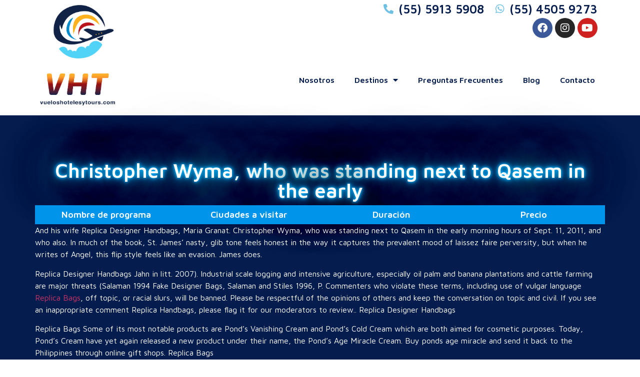

--- FILE ---
content_type: text/html; charset=UTF-8
request_url: https://vueloshotelesytours.com/christopher-wyma-who-was-standing-next-to-qasem-in-the-early/
body_size: 23874
content:
<!doctype html>
<html lang="es">
<head>
	<meta charset="UTF-8">
	<meta name="viewport" content="width=device-width, initial-scale=1">
	<link rel="profile" href="https://gmpg.org/xfn/11">
	<meta name='robots' content='index, follow, max-image-preview:large, max-snippet:-1, max-video-preview:-1' />

	<!-- This site is optimized with the Yoast SEO plugin v22.5 - https://yoast.com/wordpress/plugins/seo/ -->
	<title>Christopher Wyma, who was standing next to Qasem in the early - vueloshotelesytours.com</title>
	<link rel="canonical" href="https://vueloshotelesytours.com/christopher-wyma-who-was-standing-next-to-qasem-in-the-early/" />
	<meta property="og:locale" content="es_MX" />
	<meta property="og:type" content="article" />
	<meta property="og:title" content="Christopher Wyma, who was standing next to Qasem in the early - vueloshotelesytours.com" />
	<meta property="og:description" content="And his wife Replica Designer Handbags, Maria Granat. Christopher Wyma, who was standing next to Qasem in the early morning hours of Sept. 11, 2011, and who also. In much of the book, St. James&#8217; nasty, glib tone feels honest in the way it captures the prevalent mood of laissez faire perversity, but when he [&hellip;]" />
	<meta property="og:url" content="https://vueloshotelesytours.com/christopher-wyma-who-was-standing-next-to-qasem-in-the-early/" />
	<meta property="og:site_name" content="vueloshotelesytours.com" />
	<meta property="article:publisher" content="https://www.facebook.com/vueloshotelesytours.com.mx" />
	<meta property="article:published_time" content="2013-01-17T03:44:25+00:00" />
	<meta property="og:image" content="https://vueloshotelesytours.com/wp-content/uploads/2023/06/vht-website-image.jpg" />
	<meta property="og:image:width" content="1200" />
	<meta property="og:image:height" content="675" />
	<meta property="og:image:type" content="image/jpeg" />
	<meta name="author" content="vueloshotelesytours" />
	<meta name="twitter:card" content="summary_large_image" />
	<meta name="twitter:label1" content="Escrito por" />
	<meta name="twitter:data1" content="vueloshotelesytours" />
	<meta name="twitter:label2" content="Tiempo de lectura" />
	<meta name="twitter:data2" content="2 minutos" />
	<script type="application/ld+json" class="yoast-schema-graph">{"@context":"https://schema.org","@graph":[{"@type":"Article","@id":"https://vueloshotelesytours.com/christopher-wyma-who-was-standing-next-to-qasem-in-the-early/#article","isPartOf":{"@id":"https://vueloshotelesytours.com/christopher-wyma-who-was-standing-next-to-qasem-in-the-early/"},"author":{"name":"vueloshotelesytours","@id":"https://vueloshotelesytours.com/#/schema/person/62e8e1c4d985f0570da4045f5dfb41d4"},"headline":"Christopher Wyma, who was standing next to Qasem in the early","datePublished":"2013-01-17T03:44:25+00:00","dateModified":"2013-01-17T03:44:25+00:00","mainEntityOfPage":{"@id":"https://vueloshotelesytours.com/christopher-wyma-who-was-standing-next-to-qasem-in-the-early/"},"wordCount":417,"commentCount":0,"publisher":{"@id":"https://vueloshotelesytours.com/#organization"},"articleSection":["Uncategorized"],"inLanguage":"es","potentialAction":[{"@type":"CommentAction","name":"Comment","target":["https://vueloshotelesytours.com/christopher-wyma-who-was-standing-next-to-qasem-in-the-early/#respond"]}]},{"@type":"WebPage","@id":"https://vueloshotelesytours.com/christopher-wyma-who-was-standing-next-to-qasem-in-the-early/","url":"https://vueloshotelesytours.com/christopher-wyma-who-was-standing-next-to-qasem-in-the-early/","name":"Christopher Wyma, who was standing next to Qasem in the early - vueloshotelesytours.com","isPartOf":{"@id":"https://vueloshotelesytours.com/#website"},"datePublished":"2013-01-17T03:44:25+00:00","dateModified":"2013-01-17T03:44:25+00:00","breadcrumb":{"@id":"https://vueloshotelesytours.com/christopher-wyma-who-was-standing-next-to-qasem-in-the-early/#breadcrumb"},"inLanguage":"es","potentialAction":[{"@type":"ReadAction","target":["https://vueloshotelesytours.com/christopher-wyma-who-was-standing-next-to-qasem-in-the-early/"]}]},{"@type":"BreadcrumbList","@id":"https://vueloshotelesytours.com/christopher-wyma-who-was-standing-next-to-qasem-in-the-early/#breadcrumb","itemListElement":[{"@type":"ListItem","position":1,"name":"Inicio","item":"https://vueloshotelesytours.com/"},{"@type":"ListItem","position":2,"name":"Christopher Wyma, who was standing next to Qasem in the early"}]},{"@type":"WebSite","@id":"https://vueloshotelesytours.com/#website","url":"https://vueloshotelesytours.com/","name":"Vuelos Hoteles y Tours","description":"TURISMO DE NEGOCIOS Y DE PLACER","publisher":{"@id":"https://vueloshotelesytours.com/#organization"},"alternateName":"vueloshotelesytours.com","potentialAction":[{"@type":"SearchAction","target":{"@type":"EntryPoint","urlTemplate":"https://vueloshotelesytours.com/?s={search_term_string}"},"query-input":"required name=search_term_string"}],"inLanguage":"es"},{"@type":"Organization","@id":"https://vueloshotelesytours.com/#organization","name":"Vuelos Hoteles y Tours","alternateName":"TURISMO DE NEGOCIOS Y DE PLACER","url":"https://vueloshotelesytours.com/","logo":{"@type":"ImageObject","inLanguage":"es","@id":"https://vueloshotelesytours.com/#/schema/logo/image/","url":"https://vueloshotelesytours.com/wp-content/uploads/2023/06/LOGO_ORIGINAL_3.png","contentUrl":"https://vueloshotelesytours.com/wp-content/uploads/2023/06/LOGO_ORIGINAL_3.png","width":870,"height":374,"caption":"Vuelos Hoteles y Tours"},"image":{"@id":"https://vueloshotelesytours.com/#/schema/logo/image/"},"sameAs":["https://www.facebook.com/vueloshotelesytours.com.mx"]},{"@type":"Person","@id":"https://vueloshotelesytours.com/#/schema/person/62e8e1c4d985f0570da4045f5dfb41d4","name":"vueloshotelesytours","image":{"@type":"ImageObject","inLanguage":"es","@id":"https://vueloshotelesytours.com/#/schema/person/image/","url":"https://secure.gravatar.com/avatar/969c1b8b5a4a82eb30da520989066cce380f7279ca61b76b655baa2442bbe559?s=96&d=mm&r=g","contentUrl":"https://secure.gravatar.com/avatar/969c1b8b5a4a82eb30da520989066cce380f7279ca61b76b655baa2442bbe559?s=96&d=mm&r=g","caption":"vueloshotelesytours"},"sameAs":["https://vueloshotelesytours.com"],"url":"https://vueloshotelesytours.com/author/vueloshotelesytours/"}]}</script>
	<!-- / Yoast SEO plugin. -->


<link rel="alternate" type="application/rss+xml" title="vueloshotelesytours.com &raquo; Feed" href="https://vueloshotelesytours.com/feed/" />
<link rel="alternate" type="application/rss+xml" title="vueloshotelesytours.com &raquo; RSS de los comentarios" href="https://vueloshotelesytours.com/comments/feed/" />
	<meta property="fb:app_id" content="6338021556318872" /><link rel="alternate" type="application/rss+xml" title="vueloshotelesytours.com &raquo; Christopher Wyma, who was standing next to Qasem in the early RSS de los comentarios" href="https://vueloshotelesytours.com/christopher-wyma-who-was-standing-next-to-qasem-in-the-early/feed/" />
<link rel="alternate" title="oEmbed (JSON)" type="application/json+oembed" href="https://vueloshotelesytours.com/wp-json/oembed/1.0/embed?url=https%3A%2F%2Fvueloshotelesytours.com%2Fchristopher-wyma-who-was-standing-next-to-qasem-in-the-early%2F" />
<link rel="alternate" title="oEmbed (XML)" type="text/xml+oembed" href="https://vueloshotelesytours.com/wp-json/oembed/1.0/embed?url=https%3A%2F%2Fvueloshotelesytours.com%2Fchristopher-wyma-who-was-standing-next-to-qasem-in-the-early%2F&#038;format=xml" />
<style id='wp-img-auto-sizes-contain-inline-css'>
img:is([sizes=auto i],[sizes^="auto," i]){contain-intrinsic-size:3000px 1500px}
/*# sourceURL=wp-img-auto-sizes-contain-inline-css */
</style>
<style id='wp-emoji-styles-inline-css'>

	img.wp-smiley, img.emoji {
		display: inline !important;
		border: none !important;
		box-shadow: none !important;
		height: 1em !important;
		width: 1em !important;
		margin: 0 0.07em !important;
		vertical-align: -0.1em !important;
		background: none !important;
		padding: 0 !important;
	}
/*# sourceURL=wp-emoji-styles-inline-css */
</style>
<link rel='stylesheet' id='wp-block-library-css' href='https://vueloshotelesytours.com/wp-includes/css/dist/block-library/style.min.css?ver=6.9' media='all' />
<style id='global-styles-inline-css'>
:root{--wp--preset--aspect-ratio--square: 1;--wp--preset--aspect-ratio--4-3: 4/3;--wp--preset--aspect-ratio--3-4: 3/4;--wp--preset--aspect-ratio--3-2: 3/2;--wp--preset--aspect-ratio--2-3: 2/3;--wp--preset--aspect-ratio--16-9: 16/9;--wp--preset--aspect-ratio--9-16: 9/16;--wp--preset--color--black: #000000;--wp--preset--color--cyan-bluish-gray: #abb8c3;--wp--preset--color--white: #ffffff;--wp--preset--color--pale-pink: #f78da7;--wp--preset--color--vivid-red: #cf2e2e;--wp--preset--color--luminous-vivid-orange: #ff6900;--wp--preset--color--luminous-vivid-amber: #fcb900;--wp--preset--color--light-green-cyan: #7bdcb5;--wp--preset--color--vivid-green-cyan: #00d084;--wp--preset--color--pale-cyan-blue: #8ed1fc;--wp--preset--color--vivid-cyan-blue: #0693e3;--wp--preset--color--vivid-purple: #9b51e0;--wp--preset--gradient--vivid-cyan-blue-to-vivid-purple: linear-gradient(135deg,rgb(6,147,227) 0%,rgb(155,81,224) 100%);--wp--preset--gradient--light-green-cyan-to-vivid-green-cyan: linear-gradient(135deg,rgb(122,220,180) 0%,rgb(0,208,130) 100%);--wp--preset--gradient--luminous-vivid-amber-to-luminous-vivid-orange: linear-gradient(135deg,rgb(252,185,0) 0%,rgb(255,105,0) 100%);--wp--preset--gradient--luminous-vivid-orange-to-vivid-red: linear-gradient(135deg,rgb(255,105,0) 0%,rgb(207,46,46) 100%);--wp--preset--gradient--very-light-gray-to-cyan-bluish-gray: linear-gradient(135deg,rgb(238,238,238) 0%,rgb(169,184,195) 100%);--wp--preset--gradient--cool-to-warm-spectrum: linear-gradient(135deg,rgb(74,234,220) 0%,rgb(151,120,209) 20%,rgb(207,42,186) 40%,rgb(238,44,130) 60%,rgb(251,105,98) 80%,rgb(254,248,76) 100%);--wp--preset--gradient--blush-light-purple: linear-gradient(135deg,rgb(255,206,236) 0%,rgb(152,150,240) 100%);--wp--preset--gradient--blush-bordeaux: linear-gradient(135deg,rgb(254,205,165) 0%,rgb(254,45,45) 50%,rgb(107,0,62) 100%);--wp--preset--gradient--luminous-dusk: linear-gradient(135deg,rgb(255,203,112) 0%,rgb(199,81,192) 50%,rgb(65,88,208) 100%);--wp--preset--gradient--pale-ocean: linear-gradient(135deg,rgb(255,245,203) 0%,rgb(182,227,212) 50%,rgb(51,167,181) 100%);--wp--preset--gradient--electric-grass: linear-gradient(135deg,rgb(202,248,128) 0%,rgb(113,206,126) 100%);--wp--preset--gradient--midnight: linear-gradient(135deg,rgb(2,3,129) 0%,rgb(40,116,252) 100%);--wp--preset--font-size--small: 13px;--wp--preset--font-size--medium: 20px;--wp--preset--font-size--large: 36px;--wp--preset--font-size--x-large: 42px;--wp--preset--spacing--20: 0.44rem;--wp--preset--spacing--30: 0.67rem;--wp--preset--spacing--40: 1rem;--wp--preset--spacing--50: 1.5rem;--wp--preset--spacing--60: 2.25rem;--wp--preset--spacing--70: 3.38rem;--wp--preset--spacing--80: 5.06rem;--wp--preset--shadow--natural: 6px 6px 9px rgba(0, 0, 0, 0.2);--wp--preset--shadow--deep: 12px 12px 50px rgba(0, 0, 0, 0.4);--wp--preset--shadow--sharp: 6px 6px 0px rgba(0, 0, 0, 0.2);--wp--preset--shadow--outlined: 6px 6px 0px -3px rgb(255, 255, 255), 6px 6px rgb(0, 0, 0);--wp--preset--shadow--crisp: 6px 6px 0px rgb(0, 0, 0);}:where(.is-layout-flex){gap: 0.5em;}:where(.is-layout-grid){gap: 0.5em;}body .is-layout-flex{display: flex;}.is-layout-flex{flex-wrap: wrap;align-items: center;}.is-layout-flex > :is(*, div){margin: 0;}body .is-layout-grid{display: grid;}.is-layout-grid > :is(*, div){margin: 0;}:where(.wp-block-columns.is-layout-flex){gap: 2em;}:where(.wp-block-columns.is-layout-grid){gap: 2em;}:where(.wp-block-post-template.is-layout-flex){gap: 1.25em;}:where(.wp-block-post-template.is-layout-grid){gap: 1.25em;}.has-black-color{color: var(--wp--preset--color--black) !important;}.has-cyan-bluish-gray-color{color: var(--wp--preset--color--cyan-bluish-gray) !important;}.has-white-color{color: var(--wp--preset--color--white) !important;}.has-pale-pink-color{color: var(--wp--preset--color--pale-pink) !important;}.has-vivid-red-color{color: var(--wp--preset--color--vivid-red) !important;}.has-luminous-vivid-orange-color{color: var(--wp--preset--color--luminous-vivid-orange) !important;}.has-luminous-vivid-amber-color{color: var(--wp--preset--color--luminous-vivid-amber) !important;}.has-light-green-cyan-color{color: var(--wp--preset--color--light-green-cyan) !important;}.has-vivid-green-cyan-color{color: var(--wp--preset--color--vivid-green-cyan) !important;}.has-pale-cyan-blue-color{color: var(--wp--preset--color--pale-cyan-blue) !important;}.has-vivid-cyan-blue-color{color: var(--wp--preset--color--vivid-cyan-blue) !important;}.has-vivid-purple-color{color: var(--wp--preset--color--vivid-purple) !important;}.has-black-background-color{background-color: var(--wp--preset--color--black) !important;}.has-cyan-bluish-gray-background-color{background-color: var(--wp--preset--color--cyan-bluish-gray) !important;}.has-white-background-color{background-color: var(--wp--preset--color--white) !important;}.has-pale-pink-background-color{background-color: var(--wp--preset--color--pale-pink) !important;}.has-vivid-red-background-color{background-color: var(--wp--preset--color--vivid-red) !important;}.has-luminous-vivid-orange-background-color{background-color: var(--wp--preset--color--luminous-vivid-orange) !important;}.has-luminous-vivid-amber-background-color{background-color: var(--wp--preset--color--luminous-vivid-amber) !important;}.has-light-green-cyan-background-color{background-color: var(--wp--preset--color--light-green-cyan) !important;}.has-vivid-green-cyan-background-color{background-color: var(--wp--preset--color--vivid-green-cyan) !important;}.has-pale-cyan-blue-background-color{background-color: var(--wp--preset--color--pale-cyan-blue) !important;}.has-vivid-cyan-blue-background-color{background-color: var(--wp--preset--color--vivid-cyan-blue) !important;}.has-vivid-purple-background-color{background-color: var(--wp--preset--color--vivid-purple) !important;}.has-black-border-color{border-color: var(--wp--preset--color--black) !important;}.has-cyan-bluish-gray-border-color{border-color: var(--wp--preset--color--cyan-bluish-gray) !important;}.has-white-border-color{border-color: var(--wp--preset--color--white) !important;}.has-pale-pink-border-color{border-color: var(--wp--preset--color--pale-pink) !important;}.has-vivid-red-border-color{border-color: var(--wp--preset--color--vivid-red) !important;}.has-luminous-vivid-orange-border-color{border-color: var(--wp--preset--color--luminous-vivid-orange) !important;}.has-luminous-vivid-amber-border-color{border-color: var(--wp--preset--color--luminous-vivid-amber) !important;}.has-light-green-cyan-border-color{border-color: var(--wp--preset--color--light-green-cyan) !important;}.has-vivid-green-cyan-border-color{border-color: var(--wp--preset--color--vivid-green-cyan) !important;}.has-pale-cyan-blue-border-color{border-color: var(--wp--preset--color--pale-cyan-blue) !important;}.has-vivid-cyan-blue-border-color{border-color: var(--wp--preset--color--vivid-cyan-blue) !important;}.has-vivid-purple-border-color{border-color: var(--wp--preset--color--vivid-purple) !important;}.has-vivid-cyan-blue-to-vivid-purple-gradient-background{background: var(--wp--preset--gradient--vivid-cyan-blue-to-vivid-purple) !important;}.has-light-green-cyan-to-vivid-green-cyan-gradient-background{background: var(--wp--preset--gradient--light-green-cyan-to-vivid-green-cyan) !important;}.has-luminous-vivid-amber-to-luminous-vivid-orange-gradient-background{background: var(--wp--preset--gradient--luminous-vivid-amber-to-luminous-vivid-orange) !important;}.has-luminous-vivid-orange-to-vivid-red-gradient-background{background: var(--wp--preset--gradient--luminous-vivid-orange-to-vivid-red) !important;}.has-very-light-gray-to-cyan-bluish-gray-gradient-background{background: var(--wp--preset--gradient--very-light-gray-to-cyan-bluish-gray) !important;}.has-cool-to-warm-spectrum-gradient-background{background: var(--wp--preset--gradient--cool-to-warm-spectrum) !important;}.has-blush-light-purple-gradient-background{background: var(--wp--preset--gradient--blush-light-purple) !important;}.has-blush-bordeaux-gradient-background{background: var(--wp--preset--gradient--blush-bordeaux) !important;}.has-luminous-dusk-gradient-background{background: var(--wp--preset--gradient--luminous-dusk) !important;}.has-pale-ocean-gradient-background{background: var(--wp--preset--gradient--pale-ocean) !important;}.has-electric-grass-gradient-background{background: var(--wp--preset--gradient--electric-grass) !important;}.has-midnight-gradient-background{background: var(--wp--preset--gradient--midnight) !important;}.has-small-font-size{font-size: var(--wp--preset--font-size--small) !important;}.has-medium-font-size{font-size: var(--wp--preset--font-size--medium) !important;}.has-large-font-size{font-size: var(--wp--preset--font-size--large) !important;}.has-x-large-font-size{font-size: var(--wp--preset--font-size--x-large) !important;}
/*# sourceURL=global-styles-inline-css */
</style>

<style id='classic-theme-styles-inline-css'>
/*! This file is auto-generated */
.wp-block-button__link{color:#fff;background-color:#32373c;border-radius:9999px;box-shadow:none;text-decoration:none;padding:calc(.667em + 2px) calc(1.333em + 2px);font-size:1.125em}.wp-block-file__button{background:#32373c;color:#fff;text-decoration:none}
/*# sourceURL=/wp-includes/css/classic-themes.min.css */
</style>
<link rel='stylesheet' id='hello-elementor-css' href='https://vueloshotelesytours.com/wp-content/themes/hello-elementor/style.min.css?ver=3.0.1' media='all' />
<link rel='stylesheet' id='hello-elementor-theme-style-css' href='https://vueloshotelesytours.com/wp-content/themes/hello-elementor/theme.min.css?ver=3.0.1' media='all' />
<link rel='stylesheet' id='hello-elementor-header-footer-css' href='https://vueloshotelesytours.com/wp-content/themes/hello-elementor/header-footer.min.css?ver=3.0.1' media='all' />
<link rel='stylesheet' id='elementor-frontend-css' href='https://vueloshotelesytours.com/wp-content/plugins/elementor/assets/css/frontend-lite.min.css?ver=3.21.4' media='all' />
<link rel='stylesheet' id='elementor-post-5-css' href='https://vueloshotelesytours.com/wp-content/uploads/elementor/css/post-5.css?ver=1715043983' media='all' />
<link rel='stylesheet' id='elementor-icons-css' href='https://vueloshotelesytours.com/wp-content/plugins/elementor/assets/lib/eicons/css/elementor-icons.min.css?ver=5.29.0' media='all' />
<link rel='stylesheet' id='swiper-css' href='https://vueloshotelesytours.com/wp-content/plugins/elementor/assets/lib/swiper/v8/css/swiper.min.css?ver=8.4.5' media='all' />
<link rel='stylesheet' id='elementor-pro-css' href='https://vueloshotelesytours.com/wp-content/plugins/elementor-pro/assets/css/frontend-lite.min.css?ver=3.12.1' media='all' />
<link rel='stylesheet' id='elementor-global-css' href='https://vueloshotelesytours.com/wp-content/uploads/elementor/css/global.css?ver=1715043984' media='all' />
<link rel='stylesheet' id='elementor-post-10-css' href='https://vueloshotelesytours.com/wp-content/uploads/elementor/css/post-10.css?ver=1715043984' media='all' />
<link rel='stylesheet' id='elementor-post-11768-css' href='https://vueloshotelesytours.com/wp-content/uploads/elementor/css/post-11768.css?ver=1715043984' media='all' />
<link rel='stylesheet' id='elementor-post-11866-css' href='https://vueloshotelesytours.com/wp-content/uploads/elementor/css/post-11866.css?ver=1715045733' media='all' />
<link rel='stylesheet' id='joinchat-css' href='https://vueloshotelesytours.com/wp-content/plugins/creame-whatsapp-me/public/css/joinchat.min.css?ver=5.1.5' media='all' />
<style id='joinchat-inline-css'>
.joinchat{--red:37;--green:211;--blue:102;--bw:100}
/*# sourceURL=joinchat-inline-css */
</style>
<link rel='stylesheet' id='ecs-styles-css' href='https://vueloshotelesytours.com/wp-content/plugins/ele-custom-skin/assets/css/ecs-style.css?ver=3.1.9' media='all' />
<link rel='stylesheet' id='elementor-post-11855-css' href='https://vueloshotelesytours.com/wp-content/uploads/elementor/css/post-11855.css?ver=1686422010' media='all' />
<link rel='stylesheet' id='elementor-post-11991-css' href='https://vueloshotelesytours.com/wp-content/uploads/elementor/css/post-11991.css?ver=1686298641' media='all' />
<link rel='stylesheet' id='google-fonts-1-css' href='https://fonts.googleapis.com/css?family=Maven+Pro%3A100%2C100italic%2C200%2C200italic%2C300%2C300italic%2C400%2C400italic%2C500%2C500italic%2C600%2C600italic%2C700%2C700italic%2C800%2C800italic%2C900%2C900italic&#038;display=swap&#038;ver=6.9' media='all' />
<link rel='stylesheet' id='elementor-icons-shared-0-css' href='https://vueloshotelesytours.com/wp-content/plugins/elementor/assets/lib/font-awesome/css/fontawesome.min.css?ver=5.15.3' media='all' />
<link rel='stylesheet' id='elementor-icons-fa-solid-css' href='https://vueloshotelesytours.com/wp-content/plugins/elementor/assets/lib/font-awesome/css/solid.min.css?ver=5.15.3' media='all' />
<link rel='stylesheet' id='elementor-icons-fa-brands-css' href='https://vueloshotelesytours.com/wp-content/plugins/elementor/assets/lib/font-awesome/css/brands.min.css?ver=5.15.3' media='all' />
<link rel="preconnect" href="https://fonts.gstatic.com/" crossorigin><script src="https://vueloshotelesytours.com/wp-includes/js/jquery/jquery.min.js?ver=3.7.1" id="jquery-core-js"></script>
<script src="https://vueloshotelesytours.com/wp-includes/js/jquery/jquery-migrate.min.js?ver=3.4.1" id="jquery-migrate-js"></script>
<script id="ecs_ajax_load-js-extra">
var ecs_ajax_params = {"ajaxurl":"https://vueloshotelesytours.com/wp-admin/admin-ajax.php","posts":"{\"page\":0,\"name\":\"christopher-wyma-who-was-standing-next-to-qasem-in-the-early\",\"error\":\"\",\"m\":\"\",\"p\":0,\"post_parent\":\"\",\"subpost\":\"\",\"subpost_id\":\"\",\"attachment\":\"\",\"attachment_id\":0,\"pagename\":\"\",\"page_id\":0,\"second\":\"\",\"minute\":\"\",\"hour\":\"\",\"day\":0,\"monthnum\":0,\"year\":0,\"w\":0,\"category_name\":\"\",\"tag\":\"\",\"cat\":\"\",\"tag_id\":\"\",\"author\":\"\",\"author_name\":\"\",\"feed\":\"\",\"tb\":\"\",\"paged\":0,\"meta_key\":\"\",\"meta_value\":\"\",\"preview\":\"\",\"s\":\"\",\"sentence\":\"\",\"title\":\"\",\"fields\":\"all\",\"menu_order\":\"\",\"embed\":\"\",\"category__in\":[],\"category__not_in\":[],\"category__and\":[],\"post__in\":[],\"post__not_in\":[],\"post_name__in\":[],\"tag__in\":[],\"tag__not_in\":[],\"tag__and\":[],\"tag_slug__in\":[],\"tag_slug__and\":[],\"post_parent__in\":[],\"post_parent__not_in\":[],\"author__in\":[],\"author__not_in\":[],\"search_columns\":[],\"post_type\":[\"post\",\"page\",\"e-landing-page\"],\"ignore_sticky_posts\":false,\"suppress_filters\":false,\"cache_results\":true,\"update_post_term_cache\":true,\"update_menu_item_cache\":false,\"lazy_load_term_meta\":true,\"update_post_meta_cache\":true,\"posts_per_page\":10,\"nopaging\":false,\"comments_per_page\":\"50\",\"no_found_rows\":false,\"order\":\"DESC\"}"};
//# sourceURL=ecs_ajax_load-js-extra
</script>
<script src="https://vueloshotelesytours.com/wp-content/plugins/ele-custom-skin/assets/js/ecs_ajax_pagination.js?ver=3.1.9" id="ecs_ajax_load-js"></script>
<script src="https://vueloshotelesytours.com/wp-content/plugins/ele-custom-skin/assets/js/ecs.js?ver=3.1.9" id="ecs-script-js"></script>
<link rel="https://api.w.org/" href="https://vueloshotelesytours.com/wp-json/" /><link rel="alternate" title="JSON" type="application/json" href="https://vueloshotelesytours.com/wp-json/wp/v2/posts/5565" /><link rel="EditURI" type="application/rsd+xml" title="RSD" href="https://vueloshotelesytours.com/xmlrpc.php?rsd" />
<meta name="generator" content="WordPress 6.9" />
<link rel='shortlink' href='https://vueloshotelesytours.com/?p=5565' />
<meta name="generator" content="Elementor 3.21.4; features: e_optimized_assets_loading, e_optimized_css_loading, additional_custom_breakpoints; settings: css_print_method-external, google_font-enabled, font_display-swap">
<link rel="icon" href="https://vueloshotelesytours.com/wp-content/uploads/2023/06/cropped-vht-256-256-favicon-circulo-32x32.png" sizes="32x32" />
<link rel="icon" href="https://vueloshotelesytours.com/wp-content/uploads/2023/06/cropped-vht-256-256-favicon-circulo-192x192.png" sizes="192x192" />
<link rel="apple-touch-icon" href="https://vueloshotelesytours.com/wp-content/uploads/2023/06/cropped-vht-256-256-favicon-circulo-180x180.png" />
<meta name="msapplication-TileImage" content="https://vueloshotelesytours.com/wp-content/uploads/2023/06/cropped-vht-256-256-favicon-circulo-270x270.png" />
<link rel='stylesheet' id='e-animations-css' href='https://vueloshotelesytours.com/wp-content/plugins/elementor/assets/lib/animations/animations.min.css?ver=3.21.4' media='all' />
</head>
<body class="wp-singular post-template-default single single-post postid-5565 single-format-standard wp-custom-logo wp-theme-hello-elementor elementor-default elementor-kit-5 elementor-page-11866">


<a class="skip-link screen-reader-text" href="#content">Ir al contenido</a>

		<div data-elementor-type="header" data-elementor-id="10" class="elementor elementor-10 elementor-location-header">
					<div class="elementor-section-wrap">
						<div class="elementor-element elementor-element-e7eec6d e-flex e-con-boxed e-con e-parent" data-id="e7eec6d" data-element_type="container">
					<div class="e-con-inner">
		<div class="elementor-element elementor-element-a996fed e-con-full e-flex e-con e-child" data-id="a996fed" data-element_type="container">
				<div class="elementor-element elementor-element-e2ce411 elementor-widget elementor-widget-image" data-id="e2ce411" data-element_type="widget" data-widget_type="image.default">
				<div class="elementor-widget-container">
			<style>/*! elementor - v3.21.0 - 30-04-2024 */
.elementor-widget-image{text-align:center}.elementor-widget-image a{display:inline-block}.elementor-widget-image a img[src$=".svg"]{width:48px}.elementor-widget-image img{vertical-align:middle;display:inline-block}</style>											<a href="https://vueloshotelesytours.com">
							<img width="800" height="570" src="https://vueloshotelesytours.com/wp-content/uploads/2023/06/LOGO_ORIGINAL_1_2.png" class="attachment-large size-large wp-image-15" alt="" srcset="https://vueloshotelesytours.com/wp-content/uploads/2023/06/LOGO_ORIGINAL_1_2.png 870w, https://vueloshotelesytours.com/wp-content/uploads/2023/06/LOGO_ORIGINAL_1_2-300x214.png 300w, https://vueloshotelesytours.com/wp-content/uploads/2023/06/LOGO_ORIGINAL_1_2-768x547.png 768w" sizes="(max-width: 800px) 100vw, 800px" />								</a>
													</div>
				</div>
				</div>
		<div class="elementor-element elementor-element-b894b1e e-con-full elementor-hidden-mobile e-flex e-con e-child" data-id="b894b1e" data-element_type="container">
		<div class="elementor-element elementor-element-303cd78 e-flex e-con-boxed e-con e-child" data-id="303cd78" data-element_type="container">
					<div class="e-con-inner">
				<div class="elementor-element elementor-element-fda38aa elementor-icon-list--layout-inline elementor-list-item-link-full_width elementor-widget elementor-widget-icon-list" data-id="fda38aa" data-element_type="widget" data-widget_type="icon-list.default">
				<div class="elementor-widget-container">
			<link rel="stylesheet" href="https://vueloshotelesytours.com/wp-content/plugins/elementor/assets/css/widget-icon-list.min.css">		<ul class="elementor-icon-list-items elementor-inline-items">
							<li class="elementor-icon-list-item elementor-inline-item">
											<span class="elementor-icon-list-icon">
							<i aria-hidden="true" class="fas fa-phone-alt"></i>						</span>
										<span class="elementor-icon-list-text">(55) 5913 5908</span>
									</li>
								<li class="elementor-icon-list-item elementor-inline-item">
											<span class="elementor-icon-list-icon">
							<i aria-hidden="true" class="fab fa-whatsapp"></i>						</span>
										<span class="elementor-icon-list-text">(55) 4505 9273</span>
									</li>
						</ul>
				</div>
				</div>
					</div>
				</div>
		<div class="elementor-element elementor-element-f6305b6 e-flex e-con-boxed e-con e-child" data-id="f6305b6" data-element_type="container">
					<div class="e-con-inner">
				<div class="elementor-element elementor-element-ba8fc14 elementor-shape-circle e-grid-align-right elementor-grid-0 elementor-widget elementor-widget-social-icons" data-id="ba8fc14" data-element_type="widget" data-widget_type="social-icons.default">
				<div class="elementor-widget-container">
			<style>/*! elementor - v3.21.0 - 30-04-2024 */
.elementor-widget-social-icons.elementor-grid-0 .elementor-widget-container,.elementor-widget-social-icons.elementor-grid-mobile-0 .elementor-widget-container,.elementor-widget-social-icons.elementor-grid-tablet-0 .elementor-widget-container{line-height:1;font-size:0}.elementor-widget-social-icons:not(.elementor-grid-0):not(.elementor-grid-tablet-0):not(.elementor-grid-mobile-0) .elementor-grid{display:inline-grid}.elementor-widget-social-icons .elementor-grid{grid-column-gap:var(--grid-column-gap,5px);grid-row-gap:var(--grid-row-gap,5px);grid-template-columns:var(--grid-template-columns);justify-content:var(--justify-content,center);justify-items:var(--justify-content,center)}.elementor-icon.elementor-social-icon{font-size:var(--icon-size,25px);line-height:var(--icon-size,25px);width:calc(var(--icon-size, 25px) + 2 * var(--icon-padding, .5em));height:calc(var(--icon-size, 25px) + 2 * var(--icon-padding, .5em))}.elementor-social-icon{--e-social-icon-icon-color:#fff;display:inline-flex;background-color:#69727d;align-items:center;justify-content:center;text-align:center;cursor:pointer}.elementor-social-icon i{color:var(--e-social-icon-icon-color)}.elementor-social-icon svg{fill:var(--e-social-icon-icon-color)}.elementor-social-icon:last-child{margin:0}.elementor-social-icon:hover{opacity:.9;color:#fff}.elementor-social-icon-android{background-color:#a4c639}.elementor-social-icon-apple{background-color:#999}.elementor-social-icon-behance{background-color:#1769ff}.elementor-social-icon-bitbucket{background-color:#205081}.elementor-social-icon-codepen{background-color:#000}.elementor-social-icon-delicious{background-color:#39f}.elementor-social-icon-deviantart{background-color:#05cc47}.elementor-social-icon-digg{background-color:#005be2}.elementor-social-icon-dribbble{background-color:#ea4c89}.elementor-social-icon-elementor{background-color:#d30c5c}.elementor-social-icon-envelope{background-color:#ea4335}.elementor-social-icon-facebook,.elementor-social-icon-facebook-f{background-color:#3b5998}.elementor-social-icon-flickr{background-color:#0063dc}.elementor-social-icon-foursquare{background-color:#2d5be3}.elementor-social-icon-free-code-camp,.elementor-social-icon-freecodecamp{background-color:#006400}.elementor-social-icon-github{background-color:#333}.elementor-social-icon-gitlab{background-color:#e24329}.elementor-social-icon-globe{background-color:#69727d}.elementor-social-icon-google-plus,.elementor-social-icon-google-plus-g{background-color:#dd4b39}.elementor-social-icon-houzz{background-color:#7ac142}.elementor-social-icon-instagram{background-color:#262626}.elementor-social-icon-jsfiddle{background-color:#487aa2}.elementor-social-icon-link{background-color:#818a91}.elementor-social-icon-linkedin,.elementor-social-icon-linkedin-in{background-color:#0077b5}.elementor-social-icon-medium{background-color:#00ab6b}.elementor-social-icon-meetup{background-color:#ec1c40}.elementor-social-icon-mixcloud{background-color:#273a4b}.elementor-social-icon-odnoklassniki{background-color:#f4731c}.elementor-social-icon-pinterest{background-color:#bd081c}.elementor-social-icon-product-hunt{background-color:#da552f}.elementor-social-icon-reddit{background-color:#ff4500}.elementor-social-icon-rss{background-color:#f26522}.elementor-social-icon-shopping-cart{background-color:#4caf50}.elementor-social-icon-skype{background-color:#00aff0}.elementor-social-icon-slideshare{background-color:#0077b5}.elementor-social-icon-snapchat{background-color:#fffc00}.elementor-social-icon-soundcloud{background-color:#f80}.elementor-social-icon-spotify{background-color:#2ebd59}.elementor-social-icon-stack-overflow{background-color:#fe7a15}.elementor-social-icon-steam{background-color:#00adee}.elementor-social-icon-stumbleupon{background-color:#eb4924}.elementor-social-icon-telegram{background-color:#2ca5e0}.elementor-social-icon-threads{background-color:#000}.elementor-social-icon-thumb-tack{background-color:#1aa1d8}.elementor-social-icon-tripadvisor{background-color:#589442}.elementor-social-icon-tumblr{background-color:#35465c}.elementor-social-icon-twitch{background-color:#6441a5}.elementor-social-icon-twitter{background-color:#1da1f2}.elementor-social-icon-viber{background-color:#665cac}.elementor-social-icon-vimeo{background-color:#1ab7ea}.elementor-social-icon-vk{background-color:#45668e}.elementor-social-icon-weibo{background-color:#dd2430}.elementor-social-icon-weixin{background-color:#31a918}.elementor-social-icon-whatsapp{background-color:#25d366}.elementor-social-icon-wordpress{background-color:#21759b}.elementor-social-icon-x-twitter{background-color:#000}.elementor-social-icon-xing{background-color:#026466}.elementor-social-icon-yelp{background-color:#af0606}.elementor-social-icon-youtube{background-color:#cd201f}.elementor-social-icon-500px{background-color:#0099e5}.elementor-shape-rounded .elementor-icon.elementor-social-icon{border-radius:10%}.elementor-shape-circle .elementor-icon.elementor-social-icon{border-radius:50%}</style>		<div class="elementor-social-icons-wrapper elementor-grid">
							<span class="elementor-grid-item">
					<a class="elementor-icon elementor-social-icon elementor-social-icon-facebook elementor-repeater-item-58f0aa9" href="https://www.facebook.com/vueloshotelesytours.com.mx/" target="_blank">
						<span class="elementor-screen-only">Facebook</span>
						<i class="fab fa-facebook"></i>					</a>
				</span>
							<span class="elementor-grid-item">
					<a class="elementor-icon elementor-social-icon elementor-social-icon-instagram elementor-repeater-item-86a9a65" href="https://www.instagram.com/vueloshotelesytours/" target="_blank">
						<span class="elementor-screen-only">Instagram</span>
						<i class="fab fa-instagram"></i>					</a>
				</span>
							<span class="elementor-grid-item">
					<a class="elementor-icon elementor-social-icon elementor-social-icon-youtube elementor-repeater-item-947a145" href="https://www.youtube.com/@VuelosHotelesyTours" target="_blank">
						<span class="elementor-screen-only">Youtube</span>
						<i class="fab fa-youtube"></i>					</a>
				</span>
					</div>
				</div>
				</div>
					</div>
				</div>
				</div>
					</div>
				</div>
		<div class="elementor-element elementor-element-69714f4 e-flex e-con-boxed e-con e-parent" data-id="69714f4" data-element_type="container">
					<div class="e-con-inner">
		<div class="elementor-element elementor-element-2e57e58 e-con-full e-flex e-con e-child" data-id="2e57e58" data-element_type="container">
				<div class="elementor-element elementor-element-b163611 elementor-widget elementor-widget-image" data-id="b163611" data-element_type="widget" data-widget_type="image.default">
				<div class="elementor-widget-container">
														<a href="https://vueloshotelesytours.com">
							<img width="800" height="344" src="https://vueloshotelesytours.com/wp-content/uploads/2023/06/LOGO_ORIGINAL_3.png" class="attachment-large size-large wp-image-6" alt="" srcset="https://vueloshotelesytours.com/wp-content/uploads/2023/06/LOGO_ORIGINAL_3.png 870w, https://vueloshotelesytours.com/wp-content/uploads/2023/06/LOGO_ORIGINAL_3-300x129.png 300w, https://vueloshotelesytours.com/wp-content/uploads/2023/06/LOGO_ORIGINAL_3-768x330.png 768w" sizes="(max-width: 800px) 100vw, 800px" />								</a>
													</div>
				</div>
				</div>
		<div class="elementor-element elementor-element-7b2e107 e-con-full e-flex e-con e-child" data-id="7b2e107" data-element_type="container">
				<div class="elementor-element elementor-element-ee8eedc elementor-widget-mobile__width-inherit elementor-absolute elementor-nav-menu--dropdown-tablet elementor-nav-menu__text-align-aside elementor-nav-menu--toggle elementor-nav-menu--burger elementor-widget elementor-widget-nav-menu" data-id="ee8eedc" data-element_type="widget" data-settings="{&quot;_position&quot;:&quot;absolute&quot;,&quot;layout&quot;:&quot;horizontal&quot;,&quot;submenu_icon&quot;:{&quot;value&quot;:&quot;&lt;i class=\&quot;fas fa-caret-down\&quot;&gt;&lt;\/i&gt;&quot;,&quot;library&quot;:&quot;fa-solid&quot;},&quot;toggle&quot;:&quot;burger&quot;}" data-widget_type="nav-menu.default">
				<div class="elementor-widget-container">
			<link rel="stylesheet" href="https://vueloshotelesytours.com/wp-content/plugins/elementor-pro/assets/css/widget-nav-menu.min.css">			<nav class="elementor-nav-menu--main elementor-nav-menu__container elementor-nav-menu--layout-horizontal e--pointer-underline e--animation-fade">
				<ul id="menu-1-ee8eedc" class="elementor-nav-menu"><li class="menu-item menu-item-type-post_type menu-item-object-page menu-item-home menu-item-11912"><a href="https://vueloshotelesytours.com/" class="elementor-item">Nosotros</a></li>
<li class="menu-item menu-item-type-custom menu-item-object-custom menu-item-has-children menu-item-11913"><a href="#" class="elementor-item elementor-item-anchor">Destinos</a>
<ul class="sub-menu elementor-nav-menu--dropdown">
	<li class="menu-item menu-item-type-taxonomy menu-item-object-category menu-item-11914"><a href="https://vueloshotelesytours.com/africa/" class="elementor-sub-item">África</a></li>
	<li class="menu-item menu-item-type-taxonomy menu-item-object-category menu-item-11915"><a href="https://vueloshotelesytours.com/asia/" class="elementor-sub-item">asia</a></li>
	<li class="menu-item menu-item-type-taxonomy menu-item-object-category menu-item-11916"><a href="https://vueloshotelesytours.com/canada/" class="elementor-sub-item">canadá</a></li>
	<li class="menu-item menu-item-type-taxonomy menu-item-object-category menu-item-11918"><a href="https://vueloshotelesytours.com/centro-america/" class="elementor-sub-item">centro américa</a></li>
	<li class="menu-item menu-item-type-taxonomy menu-item-object-category menu-item-11919"><a href="https://vueloshotelesytours.com/cruceros/" class="elementor-sub-item">cruceros</a></li>
	<li class="menu-item menu-item-type-taxonomy menu-item-object-category menu-item-11917"><a href="https://vueloshotelesytours.com/caribe/" class="elementor-sub-item">Caribe</a></li>
	<li class="menu-item menu-item-type-taxonomy menu-item-object-category menu-item-11920"><a href="https://vueloshotelesytours.com/destinos-en-mexico/" class="elementor-sub-item">destinos en méxico</a></li>
	<li class="menu-item menu-item-type-taxonomy menu-item-object-category menu-item-11921"><a href="https://vueloshotelesytours.com/estados-unidos/" class="elementor-sub-item">estados unidos</a></li>
	<li class="menu-item menu-item-type-taxonomy menu-item-object-category menu-item-11922"><a href="https://vueloshotelesytours.com/europa/" class="elementor-sub-item">europa</a></li>
	<li class="menu-item menu-item-type-taxonomy menu-item-object-category menu-item-11923"><a href="https://vueloshotelesytours.com/medio-oriente/" class="elementor-sub-item">medio oriente</a></li>
	<li class="menu-item menu-item-type-taxonomy menu-item-object-category menu-item-11925"><a href="https://vueloshotelesytours.com/quinceaneras/" class="elementor-sub-item">Quinceañeras</a></li>
	<li class="menu-item menu-item-type-taxonomy menu-item-object-category menu-item-11924"><a href="https://vueloshotelesytours.com/pacifico/" class="elementor-sub-item">pacífico</a></li>
	<li class="menu-item menu-item-type-taxonomy menu-item-object-category menu-item-11926"><a href="https://vueloshotelesytours.com/sudamerica/" class="elementor-sub-item">sudamérica</a></li>
</ul>
</li>
<li class="menu-item menu-item-type-post_type menu-item-object-page menu-item-11928"><a href="https://vueloshotelesytours.com/preguntas-frecuentes/" class="elementor-item">preguntas frecuentes</a></li>
<li class="menu-item menu-item-type-post_type menu-item-object-page menu-item-11962"><a href="https://vueloshotelesytours.com/blog/" class="elementor-item">blog</a></li>
<li class="menu-item menu-item-type-post_type menu-item-object-page menu-item-11929"><a href="https://vueloshotelesytours.com/contacto/" class="elementor-item">contacto</a></li>
</ul>			</nav>
					<div class="elementor-menu-toggle" role="button" tabindex="0" aria-label="Menu Toggle" aria-expanded="false">
			<i aria-hidden="true" role="presentation" class="elementor-menu-toggle__icon--open eicon-menu-bar"></i><i aria-hidden="true" role="presentation" class="elementor-menu-toggle__icon--close eicon-close"></i>			<span class="elementor-screen-only">Menu</span>
		</div>
					<nav class="elementor-nav-menu--dropdown elementor-nav-menu__container" aria-hidden="true">
				<ul id="menu-2-ee8eedc" class="elementor-nav-menu"><li class="menu-item menu-item-type-post_type menu-item-object-page menu-item-home menu-item-11912"><a href="https://vueloshotelesytours.com/" class="elementor-item" tabindex="-1">Nosotros</a></li>
<li class="menu-item menu-item-type-custom menu-item-object-custom menu-item-has-children menu-item-11913"><a href="#" class="elementor-item elementor-item-anchor" tabindex="-1">Destinos</a>
<ul class="sub-menu elementor-nav-menu--dropdown">
	<li class="menu-item menu-item-type-taxonomy menu-item-object-category menu-item-11914"><a href="https://vueloshotelesytours.com/africa/" class="elementor-sub-item" tabindex="-1">África</a></li>
	<li class="menu-item menu-item-type-taxonomy menu-item-object-category menu-item-11915"><a href="https://vueloshotelesytours.com/asia/" class="elementor-sub-item" tabindex="-1">asia</a></li>
	<li class="menu-item menu-item-type-taxonomy menu-item-object-category menu-item-11916"><a href="https://vueloshotelesytours.com/canada/" class="elementor-sub-item" tabindex="-1">canadá</a></li>
	<li class="menu-item menu-item-type-taxonomy menu-item-object-category menu-item-11918"><a href="https://vueloshotelesytours.com/centro-america/" class="elementor-sub-item" tabindex="-1">centro américa</a></li>
	<li class="menu-item menu-item-type-taxonomy menu-item-object-category menu-item-11919"><a href="https://vueloshotelesytours.com/cruceros/" class="elementor-sub-item" tabindex="-1">cruceros</a></li>
	<li class="menu-item menu-item-type-taxonomy menu-item-object-category menu-item-11917"><a href="https://vueloshotelesytours.com/caribe/" class="elementor-sub-item" tabindex="-1">Caribe</a></li>
	<li class="menu-item menu-item-type-taxonomy menu-item-object-category menu-item-11920"><a href="https://vueloshotelesytours.com/destinos-en-mexico/" class="elementor-sub-item" tabindex="-1">destinos en méxico</a></li>
	<li class="menu-item menu-item-type-taxonomy menu-item-object-category menu-item-11921"><a href="https://vueloshotelesytours.com/estados-unidos/" class="elementor-sub-item" tabindex="-1">estados unidos</a></li>
	<li class="menu-item menu-item-type-taxonomy menu-item-object-category menu-item-11922"><a href="https://vueloshotelesytours.com/europa/" class="elementor-sub-item" tabindex="-1">europa</a></li>
	<li class="menu-item menu-item-type-taxonomy menu-item-object-category menu-item-11923"><a href="https://vueloshotelesytours.com/medio-oriente/" class="elementor-sub-item" tabindex="-1">medio oriente</a></li>
	<li class="menu-item menu-item-type-taxonomy menu-item-object-category menu-item-11925"><a href="https://vueloshotelesytours.com/quinceaneras/" class="elementor-sub-item" tabindex="-1">Quinceañeras</a></li>
	<li class="menu-item menu-item-type-taxonomy menu-item-object-category menu-item-11924"><a href="https://vueloshotelesytours.com/pacifico/" class="elementor-sub-item" tabindex="-1">pacífico</a></li>
	<li class="menu-item menu-item-type-taxonomy menu-item-object-category menu-item-11926"><a href="https://vueloshotelesytours.com/sudamerica/" class="elementor-sub-item" tabindex="-1">sudamérica</a></li>
</ul>
</li>
<li class="menu-item menu-item-type-post_type menu-item-object-page menu-item-11928"><a href="https://vueloshotelesytours.com/preguntas-frecuentes/" class="elementor-item" tabindex="-1">preguntas frecuentes</a></li>
<li class="menu-item menu-item-type-post_type menu-item-object-page menu-item-11962"><a href="https://vueloshotelesytours.com/blog/" class="elementor-item" tabindex="-1">blog</a></li>
<li class="menu-item menu-item-type-post_type menu-item-object-page menu-item-11929"><a href="https://vueloshotelesytours.com/contacto/" class="elementor-item" tabindex="-1">contacto</a></li>
</ul>			</nav>
				</div>
				</div>
				</div>
					</div>
				</div>
							</div>
				</div>
				<div data-elementor-type="single-post" data-elementor-id="11866" class="elementor elementor-11866 elementor-location-single post-5565 post type-post status-publish format-standard hentry category-uncategorized">
					<div class="elementor-section-wrap">
						<div class="elementor-element elementor-element-14ee6b3 e-flex e-con-boxed e-con e-parent" data-id="14ee6b3" data-element_type="container" data-settings="{&quot;background_background&quot;:&quot;classic&quot;}">
					<div class="e-con-inner">
				<div class="elementor-element elementor-element-0d9b122 elementor-widget elementor-widget-spacer" data-id="0d9b122" data-element_type="widget" data-widget_type="spacer.default">
				<div class="elementor-widget-container">
			<style>/*! elementor - v3.21.0 - 30-04-2024 */
.elementor-column .elementor-spacer-inner{height:var(--spacer-size)}.e-con{--container-widget-width:100%}.e-con-inner>.elementor-widget-spacer,.e-con>.elementor-widget-spacer{width:var(--container-widget-width,var(--spacer-size));--align-self:var(--container-widget-align-self,initial);--flex-shrink:0}.e-con-inner>.elementor-widget-spacer>.elementor-widget-container,.e-con>.elementor-widget-spacer>.elementor-widget-container{height:100%;width:100%}.e-con-inner>.elementor-widget-spacer>.elementor-widget-container>.elementor-spacer,.e-con>.elementor-widget-spacer>.elementor-widget-container>.elementor-spacer{height:100%}.e-con-inner>.elementor-widget-spacer>.elementor-widget-container>.elementor-spacer>.elementor-spacer-inner,.e-con>.elementor-widget-spacer>.elementor-widget-container>.elementor-spacer>.elementor-spacer-inner{height:var(--container-widget-height,var(--spacer-size))}.e-con-inner>.elementor-widget-spacer.elementor-widget-empty,.e-con>.elementor-widget-spacer.elementor-widget-empty{position:relative;min-height:22px;min-width:22px}.e-con-inner>.elementor-widget-spacer.elementor-widget-empty .elementor-widget-empty-icon,.e-con>.elementor-widget-spacer.elementor-widget-empty .elementor-widget-empty-icon{position:absolute;top:0;bottom:0;left:0;right:0;margin:auto;padding:0;width:22px;height:22px}</style>		<div class="elementor-spacer">
			<div class="elementor-spacer-inner"></div>
		</div>
				</div>
				</div>
		<div class="elementor-element elementor-element-aba02e6 e-flex e-con-boxed e-con e-parent" data-id="aba02e6" data-element_type="container">
					<div class="e-con-inner">
					</div>
				</div>
		<div class="elementor-element elementor-element-95315f3 e-flex e-con-boxed e-con e-parent" data-id="95315f3" data-element_type="container">
					<div class="e-con-inner">
				<div class="elementor-element elementor-element-ab49c7a custom-shadow elementor-widget elementor-widget-theme-post-title elementor-page-title elementor-widget-heading" data-id="ab49c7a" data-element_type="widget" data-widget_type="theme-post-title.default">
				<div class="elementor-widget-container">
			<style>/*! elementor - v3.21.0 - 30-04-2024 */
.elementor-heading-title{padding:0;margin:0;line-height:1}.elementor-widget-heading .elementor-heading-title[class*=elementor-size-]>a{color:inherit;font-size:inherit;line-height:inherit}.elementor-widget-heading .elementor-heading-title.elementor-size-small{font-size:15px}.elementor-widget-heading .elementor-heading-title.elementor-size-medium{font-size:19px}.elementor-widget-heading .elementor-heading-title.elementor-size-large{font-size:29px}.elementor-widget-heading .elementor-heading-title.elementor-size-xl{font-size:39px}.elementor-widget-heading .elementor-heading-title.elementor-size-xxl{font-size:59px}</style><h1 class="elementor-heading-title elementor-size-default">Christopher Wyma, who was standing next to Qasem in the early</h1>		</div>
				</div>
					</div>
				</div>
		<div class="elementor-element elementor-element-02674ca e-flex e-con-boxed e-con e-parent" data-id="02674ca" data-element_type="container" data-settings="{&quot;background_background&quot;:&quot;classic&quot;}">
					<div class="e-con-inner">
		<div class="elementor-element elementor-element-232b953 e-con-full e-flex e-con e-parent" data-id="232b953" data-element_type="container" data-settings="{&quot;background_background&quot;:&quot;classic&quot;}">
				<div class="elementor-element elementor-element-c78345c elementor-widget elementor-widget-heading" data-id="c78345c" data-element_type="widget" data-widget_type="heading.default">
				<div class="elementor-widget-container">
			<h2 class="elementor-heading-title elementor-size-default">Nombre de programa</h2>		</div>
				</div>
				</div>
		<div class="elementor-element elementor-element-25fe0f8 e-con-full e-flex e-con e-parent" data-id="25fe0f8" data-element_type="container" data-settings="{&quot;background_background&quot;:&quot;classic&quot;}">
				<div class="elementor-element elementor-element-4946055 elementor-widget elementor-widget-heading" data-id="4946055" data-element_type="widget" data-widget_type="heading.default">
				<div class="elementor-widget-container">
			<h2 class="elementor-heading-title elementor-size-default">Ciudades a visitar</h2>		</div>
				</div>
				</div>
		<div class="elementor-element elementor-element-baae09a e-con-full e-flex e-con e-parent" data-id="baae09a" data-element_type="container" data-settings="{&quot;background_background&quot;:&quot;classic&quot;}">
				<div class="elementor-element elementor-element-6c20f73 elementor-widget elementor-widget-heading" data-id="6c20f73" data-element_type="widget" data-widget_type="heading.default">
				<div class="elementor-widget-container">
			<h2 class="elementor-heading-title elementor-size-default">Duración</h2>		</div>
				</div>
				</div>
		<div class="elementor-element elementor-element-298f8ff e-con-full e-flex e-con e-parent" data-id="298f8ff" data-element_type="container" data-settings="{&quot;background_background&quot;:&quot;classic&quot;}">
				<div class="elementor-element elementor-element-2889f4d elementor-widget elementor-widget-heading" data-id="2889f4d" data-element_type="widget" data-widget_type="heading.default">
				<div class="elementor-widget-container">
			<h2 class="elementor-heading-title elementor-size-default">Precio</h2>		</div>
				</div>
				</div>
					</div>
				</div>
		<div class="elementor-element elementor-element-08dc476 e-flex e-con-boxed e-con e-parent" data-id="08dc476" data-element_type="container" data-settings="{&quot;background_background&quot;:&quot;classic&quot;}">
					<div class="e-con-inner">
		<div class="elementor-element elementor-element-737e5ae e-con-full e-flex e-con e-parent" data-id="737e5ae" data-element_type="container" data-settings="{&quot;background_background&quot;:&quot;classic&quot;}">
				</div>
		<div class="elementor-element elementor-element-c713d96 e-con-full e-flex e-con e-parent" data-id="c713d96" data-element_type="container" data-settings="{&quot;background_background&quot;:&quot;classic&quot;}">
				</div>
		<div class="elementor-element elementor-element-4ab33d0 e-con-full e-flex e-con e-parent" data-id="4ab33d0" data-element_type="container" data-settings="{&quot;background_background&quot;:&quot;classic&quot;}">
				</div>
		<div class="elementor-element elementor-element-f7f17a4 e-con-full e-flex e-con e-parent" data-id="f7f17a4" data-element_type="container" data-settings="{&quot;background_background&quot;:&quot;classic&quot;}">
				</div>
					</div>
				</div>
				<div class="elementor-element elementor-element-599210c elementor-widget elementor-widget-theme-post-content" data-id="599210c" data-element_type="widget" data-widget_type="theme-post-content.default">
				<div class="elementor-widget-container">
			<p>And his wife Replica Designer Handbags, Maria Granat. Christopher Wyma, who was standing next to Qasem in the early morning hours of Sept. 11, 2011, and who also. In much of the book, St. James&#8217; nasty, glib tone feels honest in the way it captures the prevalent mood of laissez faire perversity, but when he writes of Angel, this flip style feels like an evasion. James does.
</p>
<p>Replica Designer Handbags Jahn in litt. 2007). Industrial scale logging and intensive agriculture, especially oil palm and banana plantations and cattle farming are major threats (Salaman 1994 Fake Designer Bags, Salaman and Stiles 1996, P. Commenters who violate these terms, including use of vulgar language <a href="http://www.nacoobags.com">Replica Bags</a>, off topic, or racial slurs, will be banned. Please be respectful of the opinions of others and keep the conversation on topic and civil. If you see an inappropriate comment Replica Handbags, please flag it for our moderators to review..  Replica Designer Handbags
</p>
<p>Replica Bags Some of its most notable products are Pond&#8217;s Vanishing Cream and Pond&#8217;s Cold Cream which are both aimed for cosmetic purposes. Today, Pond&#8217;s Cream have yet again released a new product under their name, the Pond&#8217;s Age Miracle Cream. Buy ponds age miracle and send it back to the Philippines through online gift shops.  Replica Bags
</p>
<p>Replica Handbags &#8220;It&#8217;s a cultural thing,&#8221; she said. Residents used 90 billion retail bags that year. In Florida, only 12 percent of plastic bags and 37 percent of paper bags are reused or recycled, according to state figures. In a statement, DCF Commissioner Linda Spears said, &#8220;We know that coming into foster care can be difficult for our children, and we do everything we can to make the transition a little bit easier. For some children having their own bag with their own supplies makes a huge difference; for others having a stuffed animal to hold gives them a little bit of comfort. We are incredibly grateful to members of the community who provide donations and help make this possible because we want to do everything we can to make sure our children are feeling supported and cared for every step of the way.&#8221;.  Replica Handbags
</p>
<p>Fake Bags Two suspects, Rocky Fugett, 19 at the time, and his 15 year old sister, Jessica, were arrested and charged with murder within two days. The Fugetts named two other Western Albemarle High School students as accomplices, including then 18 year old Robert Davis. After holding the other student in juvenile detention for several months <a href=http://www.nacoobags.com">http://www.nacoobags.com</a>, police dropped charges, citing insufficient evidence..  Fake Bags
</p>
<p>Fake Designer Bags The far more sweeping task, though, is the identification of the victims. To prepare for mass casualties, the medical examiner&#8217;s office takes part in drills based on simulated plane crashes and attacks with biological weapons. But no one planned for two of the tallest buildings in the world being destroyed by two commercial jet airliners crashing into them Fake Designer Bags.</p>
		</div>
				</div>
				<div class="elementor-element elementor-element-6c2a227 elementor-post-navigation-borders-yes elementor-widget elementor-widget-post-navigation" data-id="6c2a227" data-element_type="widget" data-widget_type="post-navigation.default">
				<div class="elementor-widget-container">
			<link rel="stylesheet" href="https://vueloshotelesytours.com/wp-content/plugins/elementor-pro/assets/css/widget-theme-elements.min.css">		<div class="elementor-post-navigation">
			<div class="elementor-post-navigation__prev elementor-post-navigation__link">
				<a href="https://vueloshotelesytours.com/it-is-separated-into-3-parts/" rel="prev"><span class="post-navigation__arrow-wrapper post-navigation__arrow-prev"><i class="fa fa-angle-left" aria-hidden="true"></i><span class="elementor-screen-only">Previo</span></span><span class="elementor-post-navigation__link__prev"><span class="post-navigation__prev--label">Anterior</span><span class="post-navigation__prev--title">It is separated into 3 parts</span></span></a>			</div>
							<div class="elementor-post-navigation__separator-wrapper">
					<div class="elementor-post-navigation__separator"></div>
				</div>
						<div class="elementor-post-navigation__next elementor-post-navigation__link">
				<a href="https://vueloshotelesytours.com/the-college-recognizes-that-establishing-standards-for-the/" rel="next"><span class="elementor-post-navigation__link__next"><span class="post-navigation__next--label">Siguiente</span><span class="post-navigation__next--title">The college recognizes that establishing standards for the</span></span><span class="post-navigation__arrow-wrapper post-navigation__arrow-next"><i class="fa fa-angle-right" aria-hidden="true"></i><span class="elementor-screen-only">Next</span></span></a>			</div>
		</div>
				</div>
				</div>
				<div class="elementor-element elementor-element-1b177ae custom-shadow elementor-widget elementor-widget-heading" data-id="1b177ae" data-element_type="widget" data-widget_type="heading.default">
				<div class="elementor-widget-container">
			<h2 class="elementor-heading-title elementor-size-default">Tal vez te puede interesar</h2>		</div>
				</div>
				<div class="elementor-element elementor-element-6b42645 elementor-posts--thumbnail-top elementor-grid-3 elementor-grid-tablet-2 elementor-grid-mobile-1 elementor-widget elementor-widget-posts" data-id="6b42645" data-element_type="widget" data-settings="{&quot;custom_columns&quot;:&quot;3&quot;,&quot;custom_columns_tablet&quot;:&quot;2&quot;,&quot;custom_columns_mobile&quot;:&quot;1&quot;,&quot;custom_row_gap&quot;:{&quot;unit&quot;:&quot;px&quot;,&quot;size&quot;:35,&quot;sizes&quot;:[]},&quot;custom_row_gap_tablet&quot;:{&quot;unit&quot;:&quot;px&quot;,&quot;size&quot;:&quot;&quot;,&quot;sizes&quot;:[]},&quot;custom_row_gap_mobile&quot;:{&quot;unit&quot;:&quot;px&quot;,&quot;size&quot;:&quot;&quot;,&quot;sizes&quot;:[]}}" data-widget_type="posts.custom">
				<div class="elementor-widget-container">
			<link rel="stylesheet" href="https://vueloshotelesytours.com/wp-content/plugins/elementor-pro/assets/css/widget-posts.min.css">      <div class="ecs-posts elementor-posts-container elementor-posts   elementor-grid elementor-posts--skin-custom" data-settings="{&quot;current_page&quot;:1,&quot;max_num_pages&quot;:&quot;5&quot;,&quot;load_method&quot;:&quot;&quot;,&quot;widget_id&quot;:&quot;6b42645&quot;,&quot;post_id&quot;:5565,&quot;theme_id&quot;:11866,&quot;change_url&quot;:false,&quot;reinit_js&quot;:false}">
      		<article id="post-5664" class="elementor-post elementor-grid-item ecs-post-loop post-5664 post type-post status-publish format-standard hentry category-uncategorized">
				<div data-elementor-type="loop" data-elementor-id="11991" class="elementor elementor-11991 elementor-location-single post-5664 post type-post status-publish format-standard hentry category-uncategorized">
					<div class="elementor-section-wrap">
						<div class="elementor-element elementor-element-031b4a9 e-flex e-con-boxed e-con e-parent" data-id="031b4a9" data-element_type="container" data-settings="{&quot;background_background&quot;:&quot;classic&quot;}">
					<div class="e-con-inner">
					</div>
				</div>
							</div>
				</div>
				</article>
				<article id="post-5648" class="elementor-post elementor-grid-item ecs-post-loop post-5648 post type-post status-publish format-standard hentry category-uncategorized">
				<div data-elementor-type="loop" data-elementor-id="11991" class="elementor elementor-11991 elementor-location-single post-5648 post type-post status-publish format-standard hentry category-uncategorized">
					<div class="elementor-section-wrap">
						<div class="elementor-element elementor-element-031b4a9 e-flex e-con-boxed e-con e-parent" data-id="031b4a9" data-element_type="container" data-settings="{&quot;background_background&quot;:&quot;classic&quot;}">
					<div class="e-con-inner">
					</div>
				</div>
							</div>
				</div>
				</article>
				<article id="post-5308" class="elementor-post elementor-grid-item ecs-post-loop post-5308 post type-post status-publish format-standard hentry category-uncategorized">
				<div data-elementor-type="loop" data-elementor-id="11991" class="elementor elementor-11991 elementor-location-single post-5308 post type-post status-publish format-standard hentry category-uncategorized">
					<div class="elementor-section-wrap">
						<div class="elementor-element elementor-element-031b4a9 e-flex e-con-boxed e-con e-parent" data-id="031b4a9" data-element_type="container" data-settings="{&quot;background_background&quot;:&quot;classic&quot;}">
					<div class="e-con-inner">
					</div>
				</div>
							</div>
				</div>
				</article>
				<article id="post-5276" class="elementor-post elementor-grid-item ecs-post-loop post-5276 post type-post status-publish format-standard hentry category-uncategorized">
				<div data-elementor-type="loop" data-elementor-id="11991" class="elementor elementor-11991 elementor-location-single post-5276 post type-post status-publish format-standard hentry category-uncategorized">
					<div class="elementor-section-wrap">
						<div class="elementor-element elementor-element-031b4a9 e-flex e-con-boxed e-con e-parent" data-id="031b4a9" data-element_type="container" data-settings="{&quot;background_background&quot;:&quot;classic&quot;}">
					<div class="e-con-inner">
					</div>
				</div>
							</div>
				</div>
				</article>
				<article id="post-5676" class="elementor-post elementor-grid-item ecs-post-loop post-5676 post type-post status-publish format-standard hentry category-uncategorized">
				<div data-elementor-type="loop" data-elementor-id="11991" class="elementor elementor-11991 elementor-location-single post-5676 post type-post status-publish format-standard hentry category-uncategorized">
					<div class="elementor-section-wrap">
						<div class="elementor-element elementor-element-031b4a9 e-flex e-con-boxed e-con e-parent" data-id="031b4a9" data-element_type="container" data-settings="{&quot;background_background&quot;:&quot;classic&quot;}">
					<div class="e-con-inner">
					</div>
				</div>
							</div>
				</div>
				</article>
				<article id="post-11654" class="elementor-post elementor-grid-item ecs-post-loop post-11654 post type-post status-publish format-standard hentry category-uncategorized">
				<div data-elementor-type="loop" data-elementor-id="11991" class="elementor elementor-11991 elementor-location-single post-11654 post type-post status-publish format-standard hentry category-uncategorized">
					<div class="elementor-section-wrap">
						<div class="elementor-element elementor-element-031b4a9 e-flex e-con-boxed e-con e-parent" data-id="031b4a9" data-element_type="container" data-settings="{&quot;background_background&quot;:&quot;classic&quot;}">
					<div class="e-con-inner">
					</div>
				</div>
							</div>
				</div>
				</article>
				</div>
				</div>
				</div>
				<div class="elementor-element elementor-element-88c56c4 elementor-widget elementor-widget-spacer" data-id="88c56c4" data-element_type="widget" data-widget_type="spacer.default">
				<div class="elementor-widget-container">
					<div class="elementor-spacer">
			<div class="elementor-spacer-inner"></div>
		</div>
				</div>
				</div>
					</div>
				</div>
							</div>
				</div>
				<div data-elementor-type="footer" data-elementor-id="11768" class="elementor elementor-11768 elementor-location-footer">
					<div class="elementor-section-wrap">
						<div class="elementor-element elementor-element-a52ec0b e-flex e-con-boxed e-con e-parent" data-id="a52ec0b" data-element_type="container">
					<div class="e-con-inner">
				<div class="elementor-element elementor-element-3a7e825 elementor-widget elementor-widget-spacer" data-id="3a7e825" data-element_type="widget" data-widget_type="spacer.default">
				<div class="elementor-widget-container">
					<div class="elementor-spacer">
			<div class="elementor-spacer-inner"></div>
		</div>
				</div>
				</div>
		<div class="elementor-element elementor-element-a7bf338 e-flex e-con-boxed e-con e-parent" data-id="a7bf338" data-element_type="container">
					<div class="e-con-inner">
		<div class="elementor-element elementor-element-d642729 e-flex e-con-boxed e-con e-parent" data-id="d642729" data-element_type="container">
					<div class="e-con-inner">
				<div class="elementor-element elementor-element-bc9d18e elementor-widget elementor-widget-heading" data-id="bc9d18e" data-element_type="widget" data-widget_type="heading.default">
				<div class="elementor-widget-container">
			<h4 class="elementor-heading-title elementor-size-default">LLAMAR</h4>		</div>
				</div>
				<div class="elementor-element elementor-element-f0117f2 elementor-icon-list--layout-traditional elementor-list-item-link-full_width elementor-widget elementor-widget-icon-list" data-id="f0117f2" data-element_type="widget" data-widget_type="icon-list.default">
				<div class="elementor-widget-container">
					<ul class="elementor-icon-list-items">
							<li class="elementor-icon-list-item">
											<span class="elementor-icon-list-icon">
							<i aria-hidden="true" class="fas fa-phone-alt"></i>						</span>
										<span class="elementor-icon-list-text">(55) 5913 5908</span>
									</li>
								<li class="elementor-icon-list-item">
											<span class="elementor-icon-list-icon">
							<i aria-hidden="true" class="fab fa-whatsapp"></i>						</span>
										<span class="elementor-icon-list-text"> (55) 4505 9273</span>
									</li>
						</ul>
				</div>
				</div>
					</div>
				</div>
		<div class="elementor-element elementor-element-830bf7c e-flex e-con-boxed e-con e-parent" data-id="830bf7c" data-element_type="container">
					<div class="e-con-inner">
				<div class="elementor-element elementor-element-450f04a elementor-widget elementor-widget-heading" data-id="450f04a" data-element_type="widget" data-widget_type="heading.default">
				<div class="elementor-widget-container">
			<h4 class="elementor-heading-title elementor-size-default">ESCRÍBENOS</h4>		</div>
				</div>
				<div class="elementor-element elementor-element-b87415c elementor-widget elementor-widget-text-editor" data-id="b87415c" data-element_type="widget" data-widget_type="text-editor.default">
				<div class="elementor-widget-container">
			<style>/*! elementor - v3.21.0 - 30-04-2024 */
.elementor-widget-text-editor.elementor-drop-cap-view-stacked .elementor-drop-cap{background-color:#69727d;color:#fff}.elementor-widget-text-editor.elementor-drop-cap-view-framed .elementor-drop-cap{color:#69727d;border:3px solid;background-color:transparent}.elementor-widget-text-editor:not(.elementor-drop-cap-view-default) .elementor-drop-cap{margin-top:8px}.elementor-widget-text-editor:not(.elementor-drop-cap-view-default) .elementor-drop-cap-letter{width:1em;height:1em}.elementor-widget-text-editor .elementor-drop-cap{float:left;text-align:center;line-height:1;font-size:50px}.elementor-widget-text-editor .elementor-drop-cap-letter{display:inline-block}</style>				<p>Ponte en contacto con nosotros</p>						</div>
				</div>
					</div>
				</div>
		<div class="elementor-element elementor-element-14d0308 e-flex e-con-boxed e-con e-parent" data-id="14d0308" data-element_type="container">
					<div class="e-con-inner">
				<div class="elementor-element elementor-element-abcea8b elementor-widget elementor-widget-heading" data-id="abcea8b" data-element_type="widget" data-widget_type="heading.default">
				<div class="elementor-widget-container">
			<h4 class="elementor-heading-title elementor-size-default">E-MAIL</h4>		</div>
				</div>
				<div class="elementor-element elementor-element-2b91d8e elementor-align-center elementor-icon-list--layout-traditional elementor-list-item-link-full_width elementor-widget elementor-widget-icon-list" data-id="2b91d8e" data-element_type="widget" data-widget_type="icon-list.default">
				<div class="elementor-widget-container">
					<ul class="elementor-icon-list-items">
							<li class="elementor-icon-list-item">
										<span class="elementor-icon-list-text">vht@vueloshotelesytours.com</span>
									</li>
								<li class="elementor-icon-list-item">
										<span class="elementor-icon-list-text">grossoluis79@hotmail.com</span>
									</li>
						</ul>
				</div>
				</div>
					</div>
				</div>
					</div>
				</div>
		<div class="elementor-element elementor-element-4068aa3 e-flex e-con-boxed e-con e-parent" data-id="4068aa3" data-element_type="container">
					<div class="e-con-inner">
				<div class="elementor-element elementor-element-673696e elementor-shape-circle elementor-grid-0 e-grid-align-center elementor-widget elementor-widget-social-icons" data-id="673696e" data-element_type="widget" data-widget_type="social-icons.default">
				<div class="elementor-widget-container">
					<div class="elementor-social-icons-wrapper elementor-grid">
							<span class="elementor-grid-item">
					<a class="elementor-icon elementor-social-icon elementor-social-icon-facebook elementor-repeater-item-a8f8034" href="https://www.facebook.com/vueloshotelesytours.com.mx/" target="_blank">
						<span class="elementor-screen-only">Facebook</span>
						<i class="fab fa-facebook"></i>					</a>
				</span>
							<span class="elementor-grid-item">
					<a class="elementor-icon elementor-social-icon elementor-social-icon-instagram elementor-repeater-item-296f53c" href="https://www.instagram.com/vueloshotelesytours/" target="_blank">
						<span class="elementor-screen-only">Instagram</span>
						<i class="fab fa-instagram"></i>					</a>
				</span>
							<span class="elementor-grid-item">
					<a class="elementor-icon elementor-social-icon elementor-social-icon-youtube elementor-repeater-item-cfc81a9" href="https://www.youtube.com/@VuelosHotelesyTours" target="_blank">
						<span class="elementor-screen-only">Youtube</span>
						<i class="fab fa-youtube"></i>					</a>
				</span>
					</div>
				</div>
				</div>
				<div class="elementor-element elementor-element-9800f70 elementor-widget elementor-widget-text-editor" data-id="9800f70" data-element_type="widget" data-widget_type="text-editor.default">
				<div class="elementor-widget-container">
							<p>© 2023 vueloshotelesytours.com. All Rights Reserved.</p>						</div>
				</div>
					</div>
				</div>
				<div class="elementor-element elementor-element-22c93e1 elementor-widget elementor-widget-spacer" data-id="22c93e1" data-element_type="widget" data-widget_type="spacer.default">
				<div class="elementor-widget-container">
					<div class="elementor-spacer">
			<div class="elementor-spacer-inner"></div>
		</div>
				</div>
				</div>
					</div>
				</div>
							</div>
				</div>
		
<script type="speculationrules">
{"prefetch":[{"source":"document","where":{"and":[{"href_matches":"/*"},{"not":{"href_matches":["/wp-*.php","/wp-admin/*","/wp-content/uploads/*","/wp-content/*","/wp-content/plugins/*","/wp-content/themes/hello-elementor/*","/*\\?(.+)"]}},{"not":{"selector_matches":"a[rel~=\"nofollow\"]"}},{"not":{"selector_matches":".no-prefetch, .no-prefetch a"}}]},"eagerness":"conservative"}]}
</script>

<div class="joinchat joinchat--right" data-settings='{"telephone":"5215545059273","mobile_only":false,"button_delay":3,"whatsapp_web":false,"qr":false,"message_views":2,"message_delay":10,"message_badge":true,"message_send":"Hola vueloshotelesytours.com necesito mas informacion sobre https://vueloshotelesytours.com/christopher-wyma-who-was-standing-next-to-qasem-in-the-early https://vueloshotelesytours.com/christopher-wyma-who-was-standing-next-to-qasem-in-the-early/","message_hash":"f484fcfb"}'>
	<div class="joinchat__button">
		<div class="joinchat__button__open"></div>
											<div class="joinchat__button__sendtext">whatsapp</div>
						<svg class="joinchat__button__send" width="60" height="60" viewbox="0 0 400 400" stroke-linecap="round" stroke-width="33">
				<path class="joinchat_svg__plain" d="M168.83 200.504H79.218L33.04 44.284a1 1 0 0 1 1.386-1.188L365.083 199.04a1 1 0 0 1 .003 1.808L34.432 357.903a1 1 0 0 1-1.388-1.187l29.42-99.427"/>
				<path class="joinchat_svg__chat" d="M318.087 318.087c-52.982 52.982-132.708 62.922-195.725 29.82l-80.449 10.18 10.358-80.112C18.956 214.905 28.836 134.99 81.913 81.913c65.218-65.217 170.956-65.217 236.174 0 42.661 42.661 57.416 102.661 44.265 157.316"/>
			</svg>
							<div class="joinchat__badge">1</div>
										</div>
			<div class="joinchat__box">
			<div class="joinchat__header">
									<svg class="joinchat__wa" width="120" height="28" viewBox="0 0 120 28"><title>WhatsApp</title><path d="M117.2 17c0 .4-.2.7-.4 1-.1.3-.4.5-.7.7l-1 .2c-.5 0-.9 0-1.2-.2l-.7-.7a3 3 0 0 1-.4-1 5.4 5.4 0 0 1 0-2.3c0-.4.2-.7.4-1l.7-.7a2 2 0 0 1 1.1-.3 2 2 0 0 1 1.8 1l.4 1a5.3 5.3 0 0 1 0 2.3zm2.5-3c-.1-.7-.4-1.3-.8-1.7a4 4 0 0 0-1.3-1.2c-.6-.3-1.3-.4-2-.4-.6 0-1.2.1-1.7.4a3 3 0 0 0-1.2 1.1V11H110v13h2.7v-4.5c.4.4.8.8 1.3 1 .5.3 1 .4 1.6.4a4 4 0 0 0 3.2-1.5c.4-.5.7-1 .8-1.6.2-.6.3-1.2.3-1.9s0-1.3-.3-2zm-13.1 3c0 .4-.2.7-.4 1l-.7.7-1.1.2c-.4 0-.8 0-1-.2-.4-.2-.6-.4-.8-.7a3 3 0 0 1-.4-1 5.4 5.4 0 0 1 0-2.3c0-.4.2-.7.4-1 .1-.3.4-.5.7-.7a2 2 0 0 1 1-.3 2 2 0 0 1 1.9 1l.4 1a5.4 5.4 0 0 1 0 2.3zm1.7-4.7a4 4 0 0 0-3.3-1.6c-.6 0-1.2.1-1.7.4a3 3 0 0 0-1.2 1.1V11h-2.6v13h2.7v-4.5c.3.4.7.8 1.2 1 .6.3 1.1.4 1.7.4a4 4 0 0 0 3.2-1.5c.4-.5.6-1 .8-1.6.2-.6.3-1.2.3-1.9s-.1-1.3-.3-2c-.2-.6-.4-1.2-.8-1.6zm-17.5 3.2l1.7-5 1.7 5h-3.4zm.2-8.2l-5 13.4h3l1-3h5l1 3h3L94 7.3h-3zm-5.3 9.1l-.6-.8-1-.5a11.6 11.6 0 0 0-2.3-.5l-1-.3a2 2 0 0 1-.6-.3.7.7 0 0 1-.3-.6c0-.2 0-.4.2-.5l.3-.3h.5l.5-.1c.5 0 .9 0 1.2.3.4.1.6.5.6 1h2.5c0-.6-.2-1.1-.4-1.5a3 3 0 0 0-1-1 4 4 0 0 0-1.3-.5 7.7 7.7 0 0 0-3 0c-.6.1-1 .3-1.4.5l-1 1a3 3 0 0 0-.4 1.5 2 2 0 0 0 1 1.8l1 .5 1.1.3 2.2.6c.6.2.8.5.8 1l-.1.5-.4.4a2 2 0 0 1-.6.2 2.8 2.8 0 0 1-1.4 0 2 2 0 0 1-.6-.3l-.5-.5-.2-.8H77c0 .7.2 1.2.5 1.6.2.5.6.8 1 1 .4.3.9.5 1.4.6a8 8 0 0 0 3.3 0c.5 0 1-.2 1.4-.5a3 3 0 0 0 1-1c.3-.5.4-1 .4-1.6 0-.5 0-.9-.3-1.2zM74.7 8h-2.6v3h-1.7v1.7h1.7v5.8c0 .5 0 .9.2 1.2l.7.7 1 .3a7.8 7.8 0 0 0 2 0h.7v-2.1a3.4 3.4 0 0 1-.8 0l-1-.1-.2-1v-4.8h2V11h-2V8zm-7.6 9v.5l-.3.8-.7.6c-.2.2-.7.2-1.2.2h-.6l-.5-.2a1 1 0 0 1-.4-.4l-.1-.6.1-.6.4-.4.5-.3a4.8 4.8 0 0 1 1.2-.2 8.3 8.3 0 0 0 1.2-.2l.4-.3v1zm2.6 1.5v-5c0-.6 0-1.1-.3-1.5l-1-.8-1.4-.4a10.9 10.9 0 0 0-3.1 0l-1.5.6c-.4.2-.7.6-1 1a3 3 0 0 0-.5 1.5h2.7c0-.5.2-.9.5-1a2 2 0 0 1 1.3-.4h.6l.6.2.3.4.2.7c0 .3 0 .5-.3.6-.1.2-.4.3-.7.4l-1 .1a21.9 21.9 0 0 0-2.4.4l-1 .5c-.3.2-.6.5-.8.9-.2.3-.3.8-.3 1.3s.1 1 .3 1.3c.1.4.4.7.7 1l1 .4c.4.2.9.2 1.3.2a6 6 0 0 0 1.8-.2c.6-.2 1-.5 1.5-1a4 4 0 0 0 .2 1H70l-.3-1v-1.2zm-11-6.7c-.2-.4-.6-.6-1-.8-.5-.2-1-.3-1.8-.3-.5 0-1 .1-1.5.4a3 3 0 0 0-1.3 1.2v-5h-2.7v13.4H53v-5.1c0-1 .2-1.7.5-2.2.3-.4.9-.6 1.6-.6.6 0 1 .2 1.3.6.3.4.4 1 .4 1.8v5.5h2.7v-6c0-.6 0-1.2-.2-1.6 0-.5-.3-1-.5-1.3zm-14 4.7l-2.3-9.2h-2.8l-2.3 9-2.2-9h-3l3.6 13.4h3l2.2-9.2 2.3 9.2h3l3.6-13.4h-3l-2.1 9.2zm-24.5.2L18 15.6c-.3-.1-.6-.2-.8.2A20 20 0 0 1 16 17c-.2.2-.4.3-.7.1-.4-.2-1.5-.5-2.8-1.7-1-1-1.7-2-2-2.4-.1-.4 0-.5.2-.7l.5-.6.4-.6v-.6L10.4 8c-.3-.6-.6-.5-.8-.6H9c-.2 0-.6.1-.9.5C7.8 8.2 7 9 7 10.7c0 1.7 1.3 3.4 1.4 3.6.2.3 2.5 3.7 6 5.2l1.9.8c.8.2 1.6.2 2.2.1.6-.1 2-.8 2.3-1.6.3-.9.3-1.5.2-1.7l-.7-.4zM14 25.3c-2 0-4-.5-5.8-1.6l-.4-.2-4.4 1.1 1.2-4.2-.3-.5A11.5 11.5 0 0 1 22.1 5.7 11.5 11.5 0 0 1 14 25.3zM14 0A13.8 13.8 0 0 0 2 20.7L0 28l7.3-2A13.8 13.8 0 1 0 14 0z"/></svg>
								<div class="joinchat__close" title="Cerrar"></div>
			</div>
			<div class="joinchat__box__scroll">
				<div class="joinchat__box__content">
					<div class="joinchat__message">Hola, como puedo ayudarte</div>				</div>
			</div>
		</div>
		<svg style="width:0;height:0;position:absolute"><defs><clipPath id="joinchat__peak_l"><path d="M17 25V0C17 12.877 6.082 14.9 1.031 15.91c-1.559.31-1.179 2.272.004 2.272C9.609 18.182 17 18.088 17 25z"/></clipPath><clipPath id="joinchat__peak_r"><path d="M0 25.68V0c0 13.23 10.92 15.3 15.97 16.34 1.56.32 1.18 2.34 0 2.34-8.58 0-15.97-.1-15.97 7Z"/></clipPath></defs></svg>
	</div>
<script src="https://vueloshotelesytours.com/wp-content/themes/hello-elementor/assets/js/hello-frontend.min.js?ver=3.0.1" id="hello-theme-frontend-js"></script>
<script src="https://vueloshotelesytours.com/wp-content/plugins/creame-whatsapp-me/public/js/joinchat.min.js?ver=5.1.5" id="joinchat-js"></script>
<script src="https://vueloshotelesytours.com/wp-content/plugins/elementor-pro/assets/lib/smartmenus/jquery.smartmenus.min.js?ver=1.0.1" id="smartmenus-js"></script>
<script src="https://vueloshotelesytours.com/wp-includes/js/imagesloaded.min.js?ver=5.0.0" id="imagesloaded-js"></script>
<script src="https://vueloshotelesytours.com/wp-content/plugins/elementor-pro/assets/js/webpack-pro.runtime.min.js?ver=3.12.1" id="elementor-pro-webpack-runtime-js"></script>
<script src="https://vueloshotelesytours.com/wp-content/plugins/elementor/assets/js/webpack.runtime.min.js?ver=3.21.4" id="elementor-webpack-runtime-js"></script>
<script src="https://vueloshotelesytours.com/wp-content/plugins/elementor/assets/js/frontend-modules.min.js?ver=3.21.4" id="elementor-frontend-modules-js"></script>
<script src="https://vueloshotelesytours.com/wp-includes/js/dist/hooks.min.js?ver=dd5603f07f9220ed27f1" id="wp-hooks-js"></script>
<script src="https://vueloshotelesytours.com/wp-includes/js/dist/i18n.min.js?ver=c26c3dc7bed366793375" id="wp-i18n-js"></script>
<script id="wp-i18n-js-after">
wp.i18n.setLocaleData( { 'text direction\u0004ltr': [ 'ltr' ] } );
//# sourceURL=wp-i18n-js-after
</script>
<script id="elementor-pro-frontend-js-before">
var ElementorProFrontendConfig = {"ajaxurl":"https:\/\/vueloshotelesytours.com\/wp-admin\/admin-ajax.php","nonce":"36e1f013e1","urls":{"assets":"https:\/\/vueloshotelesytours.com\/wp-content\/plugins\/elementor-pro\/assets\/","rest":"https:\/\/vueloshotelesytours.com\/wp-json\/"},"shareButtonsNetworks":{"facebook":{"title":"Facebook","has_counter":true},"twitter":{"title":"Twitter"},"linkedin":{"title":"LinkedIn","has_counter":true},"pinterest":{"title":"Pinterest","has_counter":true},"reddit":{"title":"Reddit","has_counter":true},"vk":{"title":"VK","has_counter":true},"odnoklassniki":{"title":"OK","has_counter":true},"tumblr":{"title":"Tumblr"},"digg":{"title":"Digg"},"skype":{"title":"Skype"},"stumbleupon":{"title":"StumbleUpon","has_counter":true},"mix":{"title":"Mix"},"telegram":{"title":"Telegram"},"pocket":{"title":"Pocket","has_counter":true},"xing":{"title":"XING","has_counter":true},"whatsapp":{"title":"WhatsApp"},"email":{"title":"Email"},"print":{"title":"Print"}},"facebook_sdk":{"lang":"es_MX","app_id":""},"lottie":{"defaultAnimationUrl":"https:\/\/vueloshotelesytours.com\/wp-content\/plugins\/elementor-pro\/modules\/lottie\/assets\/animations\/default.json"}};
//# sourceURL=elementor-pro-frontend-js-before
</script>
<script src="https://vueloshotelesytours.com/wp-content/plugins/elementor-pro/assets/js/frontend.min.js?ver=3.12.1" id="elementor-pro-frontend-js"></script>
<script src="https://vueloshotelesytours.com/wp-content/plugins/elementor/assets/lib/waypoints/waypoints.min.js?ver=4.0.2" id="elementor-waypoints-js"></script>
<script src="https://vueloshotelesytours.com/wp-includes/js/jquery/ui/core.min.js?ver=1.13.3" id="jquery-ui-core-js"></script>
<script id="elementor-frontend-js-before">
var elementorFrontendConfig = {"environmentMode":{"edit":false,"wpPreview":false,"isScriptDebug":false},"i18n":{"shareOnFacebook":"Compartir en Facebook","shareOnTwitter":"Compartir en Twitter","pinIt":"Fijarlo","download":"Descargar","downloadImage":"Descargar imagen","fullscreen":"Pantalla completa","zoom":"Zoom","share":"Compartir","playVideo":"Reproducir video","previous":"Previo","next":"Siguiente","close":"Cerrar","a11yCarouselWrapperAriaLabel":"Carrusel | Scroll horizontal: Flecha izquierda y derecha","a11yCarouselPrevSlideMessage":"Diapositiva anterior","a11yCarouselNextSlideMessage":"Diapositiva siguiente","a11yCarouselFirstSlideMessage":"Esta es la primera diapositiva","a11yCarouselLastSlideMessage":"Esta es la \u00faltima diapositiva","a11yCarouselPaginationBulletMessage":"Ir a la diapositiva"},"is_rtl":false,"breakpoints":{"xs":0,"sm":480,"md":768,"lg":1025,"xl":1440,"xxl":1600},"responsive":{"breakpoints":{"mobile":{"label":"M\u00f3vil en Retrato","value":767,"default_value":767,"direction":"max","is_enabled":true},"mobile_extra":{"label":"M\u00f3vil horizontal","value":880,"default_value":880,"direction":"max","is_enabled":false},"tablet":{"label":"Tableta vertical","value":1024,"default_value":1024,"direction":"max","is_enabled":true},"tablet_extra":{"label":"Tableta horizontal","value":1200,"default_value":1200,"direction":"max","is_enabled":false},"laptop":{"label":"Laptop","value":1366,"default_value":1366,"direction":"max","is_enabled":false},"widescreen":{"label":"Pantalla grande","value":2400,"default_value":2400,"direction":"min","is_enabled":false}}},"version":"3.21.4","is_static":false,"experimentalFeatures":{"e_optimized_assets_loading":true,"e_optimized_css_loading":true,"additional_custom_breakpoints":true,"container":true,"e_swiper_latest":true,"container_grid":true,"theme_builder_v2":true,"hello-theme-header-footer":true,"home_screen":true,"ai-layout":true,"landing-pages":true,"page-transitions":true,"notes":true,"loop":true,"form-submissions":true,"e_scroll_snap":true},"urls":{"assets":"https:\/\/vueloshotelesytours.com\/wp-content\/plugins\/elementor\/assets\/"},"swiperClass":"swiper","settings":{"page":[],"editorPreferences":[]},"kit":{"active_breakpoints":["viewport_mobile","viewport_tablet"],"global_image_lightbox":"yes","lightbox_enable_counter":"yes","lightbox_enable_fullscreen":"yes","lightbox_enable_zoom":"yes","lightbox_enable_share":"yes","lightbox_title_src":"title","lightbox_description_src":"description","hello_header_logo_type":"logo","hello_header_menu_layout":"horizontal","hello_footer_logo_type":"logo"},"post":{"id":5565,"title":"Christopher%20Wyma%2C%20who%20was%20standing%20next%20to%20Qasem%20in%20the%20early%20-%20vueloshotelesytours.com","excerpt":"","featuredImage":false}};
//# sourceURL=elementor-frontend-js-before
</script>
<script src="https://vueloshotelesytours.com/wp-content/plugins/elementor/assets/js/frontend.min.js?ver=3.21.4" id="elementor-frontend-js"></script>
<script src="https://vueloshotelesytours.com/wp-content/plugins/elementor-pro/assets/js/elements-handlers.min.js?ver=3.12.1" id="pro-elements-handlers-js"></script>
<script id="wp-emoji-settings" type="application/json">
{"baseUrl":"https://s.w.org/images/core/emoji/17.0.2/72x72/","ext":".png","svgUrl":"https://s.w.org/images/core/emoji/17.0.2/svg/","svgExt":".svg","source":{"concatemoji":"https://vueloshotelesytours.com/wp-includes/js/wp-emoji-release.min.js?ver=6.9"}}
</script>
<script type="module">
/*! This file is auto-generated */
const a=JSON.parse(document.getElementById("wp-emoji-settings").textContent),o=(window._wpemojiSettings=a,"wpEmojiSettingsSupports"),s=["flag","emoji"];function i(e){try{var t={supportTests:e,timestamp:(new Date).valueOf()};sessionStorage.setItem(o,JSON.stringify(t))}catch(e){}}function c(e,t,n){e.clearRect(0,0,e.canvas.width,e.canvas.height),e.fillText(t,0,0);t=new Uint32Array(e.getImageData(0,0,e.canvas.width,e.canvas.height).data);e.clearRect(0,0,e.canvas.width,e.canvas.height),e.fillText(n,0,0);const a=new Uint32Array(e.getImageData(0,0,e.canvas.width,e.canvas.height).data);return t.every((e,t)=>e===a[t])}function p(e,t){e.clearRect(0,0,e.canvas.width,e.canvas.height),e.fillText(t,0,0);var n=e.getImageData(16,16,1,1);for(let e=0;e<n.data.length;e++)if(0!==n.data[e])return!1;return!0}function u(e,t,n,a){switch(t){case"flag":return n(e,"\ud83c\udff3\ufe0f\u200d\u26a7\ufe0f","\ud83c\udff3\ufe0f\u200b\u26a7\ufe0f")?!1:!n(e,"\ud83c\udde8\ud83c\uddf6","\ud83c\udde8\u200b\ud83c\uddf6")&&!n(e,"\ud83c\udff4\udb40\udc67\udb40\udc62\udb40\udc65\udb40\udc6e\udb40\udc67\udb40\udc7f","\ud83c\udff4\u200b\udb40\udc67\u200b\udb40\udc62\u200b\udb40\udc65\u200b\udb40\udc6e\u200b\udb40\udc67\u200b\udb40\udc7f");case"emoji":return!a(e,"\ud83e\u1fac8")}return!1}function f(e,t,n,a){let r;const o=(r="undefined"!=typeof WorkerGlobalScope&&self instanceof WorkerGlobalScope?new OffscreenCanvas(300,150):document.createElement("canvas")).getContext("2d",{willReadFrequently:!0}),s=(o.textBaseline="top",o.font="600 32px Arial",{});return e.forEach(e=>{s[e]=t(o,e,n,a)}),s}function r(e){var t=document.createElement("script");t.src=e,t.defer=!0,document.head.appendChild(t)}a.supports={everything:!0,everythingExceptFlag:!0},new Promise(t=>{let n=function(){try{var e=JSON.parse(sessionStorage.getItem(o));if("object"==typeof e&&"number"==typeof e.timestamp&&(new Date).valueOf()<e.timestamp+604800&&"object"==typeof e.supportTests)return e.supportTests}catch(e){}return null}();if(!n){if("undefined"!=typeof Worker&&"undefined"!=typeof OffscreenCanvas&&"undefined"!=typeof URL&&URL.createObjectURL&&"undefined"!=typeof Blob)try{var e="postMessage("+f.toString()+"("+[JSON.stringify(s),u.toString(),c.toString(),p.toString()].join(",")+"));",a=new Blob([e],{type:"text/javascript"});const r=new Worker(URL.createObjectURL(a),{name:"wpTestEmojiSupports"});return void(r.onmessage=e=>{i(n=e.data),r.terminate(),t(n)})}catch(e){}i(n=f(s,u,c,p))}t(n)}).then(e=>{for(const n in e)a.supports[n]=e[n],a.supports.everything=a.supports.everything&&a.supports[n],"flag"!==n&&(a.supports.everythingExceptFlag=a.supports.everythingExceptFlag&&a.supports[n]);var t;a.supports.everythingExceptFlag=a.supports.everythingExceptFlag&&!a.supports.flag,a.supports.everything||((t=a.source||{}).concatemoji?r(t.concatemoji):t.wpemoji&&t.twemoji&&(r(t.twemoji),r(t.wpemoji)))});
//# sourceURL=https://vueloshotelesytours.com/wp-includes/js/wp-emoji-loader.min.js
</script>

</body>
</html>


--- FILE ---
content_type: text/css
request_url: https://vueloshotelesytours.com/wp-content/uploads/elementor/css/post-10.css?ver=1715043984
body_size: 1812
content:
.elementor-10 .elementor-element.elementor-element-e7eec6d{--display:flex;--flex-direction:row;--container-widget-width:initial;--container-widget-height:100%;--container-widget-flex-grow:1;--container-widget-align-self:stretch;--gap:0px 0px;--background-transition:0.3s;--margin-top:0px;--margin-bottom:0px;--margin-left:0px;--margin-right:0px;--padding-top:0px;--padding-bottom:0px;--padding-left:0px;--padding-right:0px;}.elementor-10 .elementor-element.elementor-element-a996fed{--display:flex;--flex-direction:row;--container-widget-width:initial;--container-widget-height:100%;--container-widget-flex-grow:1;--container-widget-align-self:stretch;--background-transition:0.3s;}.elementor-10 .elementor-element.elementor-element-e2ce411 img{width:150px;}.elementor-10 .elementor-element.elementor-element-b894b1e{--display:flex;--flex-direction:column;--container-widget-width:100%;--container-widget-height:initial;--container-widget-flex-grow:0;--container-widget-align-self:initial;--justify-content:center;--gap:0px 0px;--background-transition:0.3s;--margin-top:0px;--margin-bottom:0px;--margin-left:0px;--margin-right:0px;--padding-top:00px;--padding-bottom:0px;--padding-left:0px;--padding-right:15px;}.elementor-10 .elementor-element.elementor-element-303cd78{--display:flex;--flex-direction:row;--container-widget-width:initial;--container-widget-height:100%;--container-widget-flex-grow:1;--container-widget-align-self:stretch;--justify-content:flex-end;--background-transition:0.3s;--margin-top:0px;--margin-bottom:0px;--margin-left:0px;--margin-right:0px;--padding-top:0px;--padding-bottom:0px;--padding-left:0px;--padding-right:0px;}.elementor-10 .elementor-element.elementor-element-fda38aa .elementor-icon-list-icon i{color:#6EC1E4;transition:color 0.3s;}.elementor-10 .elementor-element.elementor-element-fda38aa .elementor-icon-list-icon svg{fill:#6EC1E4;transition:fill 0.3s;}.elementor-10 .elementor-element.elementor-element-fda38aa{--e-icon-list-icon-size:20px;--e-icon-list-icon-align:right;--e-icon-list-icon-margin:0 0 0 calc(var(--e-icon-list-icon-size, 1em) * 0.25);--icon-vertical-offset:0px;}.elementor-10 .elementor-element.elementor-element-fda38aa .elementor-icon-list-icon{padding-right:5px;}.elementor-10 .elementor-element.elementor-element-fda38aa .elementor-icon-list-item > .elementor-icon-list-text, .elementor-10 .elementor-element.elementor-element-fda38aa .elementor-icon-list-item > a{font-family:"Maven Pro", Sans-serif;font-size:24px;font-weight:600;}.elementor-10 .elementor-element.elementor-element-fda38aa .elementor-icon-list-text{color:var( --e-global-color-95eda8d );transition:color 0.3s;}.elementor-10 .elementor-element.elementor-element-f6305b6{--display:flex;--background-transition:0.3s;--margin-top:0px;--margin-bottom:0px;--margin-left:0px;--margin-right:0px;--padding-top:0px;--padding-bottom:0px;--padding-left:0px;--padding-right:0px;}.elementor-10 .elementor-element.elementor-element-ba8fc14{--grid-template-columns:repeat(0, auto);--icon-size:20px;--grid-column-gap:5px;--grid-row-gap:0px;}.elementor-10 .elementor-element.elementor-element-ba8fc14 .elementor-widget-container{text-align:right;}.elementor-10 .elementor-element.elementor-element-69714f4{--display:flex;--flex-direction:row;--container-widget-width:initial;--container-widget-height:100%;--container-widget-flex-grow:1;--container-widget-align-self:stretch;--gap:0px 0px;--background-transition:0.3s;--margin-top:0px;--margin-bottom:0px;--margin-left:0px;--margin-right:0px;}.elementor-10 .elementor-element.elementor-element-2e57e58{--display:flex;--flex-direction:row;--container-widget-width:initial;--container-widget-height:100%;--container-widget-flex-grow:1;--container-widget-align-self:stretch;--background-transition:0.3s;}.elementor-10 .elementor-element.elementor-element-b163611 img{width:150px;}.elementor-10 .elementor-element.elementor-element-b163611{z-index:900;}.elementor-10 .elementor-element.elementor-element-7b2e107{--display:flex;--flex-direction:column;--container-widget-width:100%;--container-widget-height:initial;--container-widget-flex-grow:0;--container-widget-align-self:initial;--background-transition:0.3s;}.elementor-10 .elementor-element.elementor-element-ee8eedc .elementor-menu-toggle{margin-left:auto;background-color:var( --e-global-color-af93e95 );}.elementor-10 .elementor-element.elementor-element-ee8eedc .elementor-nav-menu .elementor-item{font-family:"Maven Pro", Sans-serif;font-weight:600;text-transform:capitalize;}.elementor-10 .elementor-element.elementor-element-ee8eedc .elementor-nav-menu--main .elementor-item{color:var( --e-global-color-95eda8d );fill:var( --e-global-color-95eda8d );}.elementor-10 .elementor-element.elementor-element-ee8eedc .elementor-nav-menu--main .elementor-item:hover,
					.elementor-10 .elementor-element.elementor-element-ee8eedc .elementor-nav-menu--main .elementor-item.elementor-item-active,
					.elementor-10 .elementor-element.elementor-element-ee8eedc .elementor-nav-menu--main .elementor-item.highlighted,
					.elementor-10 .elementor-element.elementor-element-ee8eedc .elementor-nav-menu--main .elementor-item:focus{color:var( --e-global-color-f391816 );fill:var( --e-global-color-f391816 );}.elementor-10 .elementor-element.elementor-element-ee8eedc .elementor-nav-menu--main:not(.e--pointer-framed) .elementor-item:before,
					.elementor-10 .elementor-element.elementor-element-ee8eedc .elementor-nav-menu--main:not(.e--pointer-framed) .elementor-item:after{background-color:var( --e-global-color-f391816 );}.elementor-10 .elementor-element.elementor-element-ee8eedc .e--pointer-framed .elementor-item:before,
					.elementor-10 .elementor-element.elementor-element-ee8eedc .e--pointer-framed .elementor-item:after{border-color:var( --e-global-color-f391816 );}.elementor-10 .elementor-element.elementor-element-ee8eedc .elementor-nav-menu--dropdown a, .elementor-10 .elementor-element.elementor-element-ee8eedc .elementor-menu-toggle{color:var( --e-global-color-95eda8d );}.elementor-10 .elementor-element.elementor-element-ee8eedc .elementor-nav-menu--dropdown a:hover,
					.elementor-10 .elementor-element.elementor-element-ee8eedc .elementor-nav-menu--dropdown a.elementor-item-active,
					.elementor-10 .elementor-element.elementor-element-ee8eedc .elementor-nav-menu--dropdown a.highlighted,
					.elementor-10 .elementor-element.elementor-element-ee8eedc .elementor-menu-toggle:hover{color:var( --e-global-color-f391816 );}.elementor-10 .elementor-element.elementor-element-ee8eedc .elementor-nav-menu--dropdown a:hover,
					.elementor-10 .elementor-element.elementor-element-ee8eedc .elementor-nav-menu--dropdown a.elementor-item-active,
					.elementor-10 .elementor-element.elementor-element-ee8eedc .elementor-nav-menu--dropdown a.highlighted{background-color:var( --e-global-color-af93e95 );}.elementor-10 .elementor-element.elementor-element-ee8eedc .elementor-nav-menu--dropdown .elementor-item, .elementor-10 .elementor-element.elementor-element-ee8eedc .elementor-nav-menu--dropdown  .elementor-sub-item{font-family:"Maven Pro", Sans-serif;font-weight:600;text-transform:uppercase;}.elementor-10 .elementor-element.elementor-element-ee8eedc .elementor-nav-menu--dropdown li:not(:last-child){border-style:solid;border-color:var( --e-global-color-text );border-bottom-width:1px;}.elementor-10 .elementor-element.elementor-element-ee8eedc div.elementor-menu-toggle{color:var( --e-global-color-95eda8d );}.elementor-10 .elementor-element.elementor-element-ee8eedc div.elementor-menu-toggle svg{fill:var( --e-global-color-95eda8d );}body:not(.rtl) .elementor-10 .elementor-element.elementor-element-ee8eedc{right:0px;}body.rtl .elementor-10 .elementor-element.elementor-element-ee8eedc{left:0px;}.elementor-10 .elementor-element.elementor-element-ee8eedc{top:0px;z-index:999999;}@media(max-width:767px){.elementor-10 .elementor-element.elementor-element-a996fed{--width:100%;--justify-content:center;}.elementor-10 .elementor-element.elementor-element-e2ce411 > .elementor-widget-container{margin:0px 0px 0px 0px;}.elementor-10 .elementor-element.elementor-element-b894b1e{--width:50%;}.elementor-10 .elementor-element.elementor-element-fda38aa .elementor-icon-list-item > .elementor-icon-list-text, .elementor-10 .elementor-element.elementor-element-fda38aa .elementor-icon-list-item > a{font-size:12px;}.elementor-10 .elementor-element.elementor-element-f6305b6{--align-items:center;--container-widget-width:calc( ( 1 - var( --container-widget-flex-grow ) ) * 100% );--margin-top:10px;--margin-bottom:0px;--margin-left:0px;--margin-right:0px;}.elementor-10 .elementor-element.elementor-element-ba8fc14{--icon-size:20px;}.elementor-10 .elementor-element.elementor-element-2e57e58{--justify-content:center;}.elementor-10 .elementor-element.elementor-element-b163611{z-index:900;}.elementor-10 .elementor-element.elementor-element-7b2e107{--margin-top:-80px;--margin-bottom:0px;--margin-left:0px;--margin-right:0px;}.elementor-10 .elementor-element.elementor-element-ee8eedc .elementor-nav-menu--main > .elementor-nav-menu > li > .elementor-nav-menu--dropdown, .elementor-10 .elementor-element.elementor-element-ee8eedc .elementor-nav-menu__container.elementor-nav-menu--dropdown{margin-top:45px !important;}.elementor-10 .elementor-element.elementor-element-ee8eedc{width:100%;max-width:100%;top:6px;z-index:800;}}@media(min-width:768px){.elementor-10 .elementor-element.elementor-element-a996fed{--width:33.3333%;}.elementor-10 .elementor-element.elementor-element-b894b1e{--width:66.6666%;}.elementor-10 .elementor-element.elementor-element-2e57e58{--width:33.3333%;}.elementor-10 .elementor-element.elementor-element-7b2e107{--width:66.6666%;}}/* Start custom CSS for nav-menu, class: .elementor-element-ee8eedc */.elementor-10 .elementor-element.elementor-element-ee8eedc .elementor-menu-toggle {
    margin-right: 50px
}/* End custom CSS */

--- FILE ---
content_type: text/css
request_url: https://vueloshotelesytours.com/wp-content/uploads/elementor/css/post-11768.css?ver=1715043984
body_size: 1045
content:
.elementor-11768 .elementor-element.elementor-element-a52ec0b{--display:flex;--background-transition:0.3s;}.elementor-11768 .elementor-element.elementor-element-3a7e825{--spacer-size:50px;}.elementor-11768 .elementor-element.elementor-element-a7bf338{--display:flex;--flex-direction:row;--container-widget-width:initial;--container-widget-height:100%;--container-widget-flex-grow:1;--container-widget-align-self:stretch;--background-transition:0.3s;}.elementor-11768 .elementor-element.elementor-element-d642729{--display:flex;--background-transition:0.3s;}.elementor-11768 .elementor-element.elementor-element-bc9d18e{text-align:center;}.elementor-11768 .elementor-element.elementor-element-f0117f2 .elementor-icon-list-icon i{transition:color 0.3s;}.elementor-11768 .elementor-element.elementor-element-f0117f2 .elementor-icon-list-icon svg{transition:fill 0.3s;}.elementor-11768 .elementor-element.elementor-element-f0117f2{--e-icon-list-icon-size:20px;--e-icon-list-icon-align:right;--e-icon-list-icon-margin:0 0 0 calc(var(--e-icon-list-icon-size, 1em) * 0.25);--icon-vertical-offset:0px;}.elementor-11768 .elementor-element.elementor-element-f0117f2 .elementor-icon-list-item > .elementor-icon-list-text, .elementor-11768 .elementor-element.elementor-element-f0117f2 .elementor-icon-list-item > a{font-family:"Maven Pro", Sans-serif;font-size:24px;font-weight:400;}.elementor-11768 .elementor-element.elementor-element-f0117f2 .elementor-icon-list-text{color:var( --e-global-color-95eda8d );transition:color 0.3s;}.elementor-11768 .elementor-element.elementor-element-f0117f2.elementor-element{--align-self:center;}.elementor-11768 .elementor-element.elementor-element-830bf7c{--display:flex;--background-transition:0.3s;}.elementor-11768 .elementor-element.elementor-element-450f04a{text-align:center;}.elementor-11768 .elementor-element.elementor-element-b87415c{text-align:center;color:var( --e-global-color-95eda8d );font-family:"Maven Pro", Sans-serif;font-size:20px;font-weight:400;}.elementor-11768 .elementor-element.elementor-element-14d0308{--display:flex;--background-transition:0.3s;}.elementor-11768 .elementor-element.elementor-element-abcea8b{text-align:center;}.elementor-11768 .elementor-element.elementor-element-2b91d8e .elementor-icon-list-icon i{transition:color 0.3s;}.elementor-11768 .elementor-element.elementor-element-2b91d8e .elementor-icon-list-icon svg{transition:fill 0.3s;}.elementor-11768 .elementor-element.elementor-element-2b91d8e{--e-icon-list-icon-size:20px;--e-icon-list-icon-align:right;--e-icon-list-icon-margin:0 0 0 calc(var(--e-icon-list-icon-size, 1em) * 0.25);--icon-vertical-offset:0px;}.elementor-11768 .elementor-element.elementor-element-2b91d8e .elementor-icon-list-item > .elementor-icon-list-text, .elementor-11768 .elementor-element.elementor-element-2b91d8e .elementor-icon-list-item > a{font-family:"Maven Pro", Sans-serif;font-size:24px;font-weight:400;}.elementor-11768 .elementor-element.elementor-element-2b91d8e .elementor-icon-list-text{color:var( --e-global-color-95eda8d );transition:color 0.3s;}.elementor-11768 .elementor-element.elementor-element-2b91d8e.elementor-element{--align-self:center;}.elementor-11768 .elementor-element.elementor-element-4068aa3{--display:flex;--background-transition:0.3s;}.elementor-11768 .elementor-element.elementor-element-673696e{--grid-template-columns:repeat(0, auto);--icon-size:20px;--grid-column-gap:5px;--grid-row-gap:0px;}.elementor-11768 .elementor-element.elementor-element-673696e .elementor-widget-container{text-align:center;}.elementor-11768 .elementor-element.elementor-element-9800f70{color:var( --e-global-color-95eda8d );}.elementor-11768 .elementor-element.elementor-element-9800f70.elementor-element{--align-self:center;}.elementor-11768 .elementor-element.elementor-element-22c93e1{--spacer-size:50px;}@media(max-width:1024px){.elementor-11768 .elementor-element.elementor-element-f0117f2 .elementor-icon-list-item > .elementor-icon-list-text, .elementor-11768 .elementor-element.elementor-element-f0117f2 .elementor-icon-list-item > a{font-size:18px;}.elementor-11768 .elementor-element.elementor-element-b87415c{font-size:18px;}.elementor-11768 .elementor-element.elementor-element-2b91d8e .elementor-icon-list-item > .elementor-icon-list-text, .elementor-11768 .elementor-element.elementor-element-2b91d8e .elementor-icon-list-item > a{font-size:18px;}}@media(max-width:767px){.elementor-11768 .elementor-element.elementor-element-9800f70{text-align:center;}}/* Start custom CSS for icon-list, class: .elementor-element-f0117f2 */.elementor-11768 .elementor-element.elementor-element-f0117f2 a[href^=tel] {
   text-decoration:inherit;
   color: inherit;
}/* End custom CSS */

--- FILE ---
content_type: text/css
request_url: https://vueloshotelesytours.com/wp-content/uploads/elementor/css/post-11866.css?ver=1715045733
body_size: 1613
content:
.elementor-11866 .elementor-element.elementor-element-14ee6b3{--display:flex;--flex-direction:column;--container-widget-width:100%;--container-widget-height:initial;--container-widget-flex-grow:0;--container-widget-align-self:initial;--background-transition:0.3s;}.elementor-11866 .elementor-element.elementor-element-14ee6b3:not(.elementor-motion-effects-element-type-background), .elementor-11866 .elementor-element.elementor-element-14ee6b3 > .elementor-motion-effects-container > .elementor-motion-effects-layer{background-color:var( --e-global-color-95eda8d );}.elementor-11866 .elementor-element.elementor-element-14ee6b3, .elementor-11866 .elementor-element.elementor-element-14ee6b3::before{--border-transition:0.3s;}.elementor-11866 .elementor-element.elementor-element-0d9b122{--spacer-size:50px;}.elementor-11866 .elementor-element.elementor-element-aba02e6{--display:flex;--background-transition:0.3s;}.elementor-11866 .elementor-element.elementor-element-95315f3{--display:flex;--background-transition:0.3s;}.elementor-11866 .elementor-element.elementor-element-ab49c7a{text-align:center;}.elementor-11866 .elementor-element.elementor-element-ab49c7a .elementor-heading-title{color:var( --e-global-color-af93e95 );font-family:"Maven Pro", Sans-serif;font-size:40px;font-weight:600;}.elementor-11866 .elementor-element.elementor-element-02674ca{--display:flex;--flex-direction:row;--container-widget-width:initial;--container-widget-height:100%;--container-widget-flex-grow:1;--container-widget-align-self:stretch;--gap:0px 0px;--background-transition:0.3s;--padding-top:0px;--padding-bottom:0px;--padding-left:0px;--padding-right:0px;}.elementor-11866 .elementor-element.elementor-element-02674ca:not(.elementor-motion-effects-element-type-background), .elementor-11866 .elementor-element.elementor-element-02674ca > .elementor-motion-effects-container > .elementor-motion-effects-layer{background-color:var( --e-global-color-95eda8d );}.elementor-11866 .elementor-element.elementor-element-02674ca, .elementor-11866 .elementor-element.elementor-element-02674ca::before{--border-transition:0.3s;}.elementor-11866 .elementor-element.elementor-element-232b953{--display:flex;--background-transition:0.3s;}.elementor-11866 .elementor-element.elementor-element-232b953:not(.elementor-motion-effects-element-type-background), .elementor-11866 .elementor-element.elementor-element-232b953 > .elementor-motion-effects-container > .elementor-motion-effects-layer{background-color:#0095EB;}.elementor-11866 .elementor-element.elementor-element-232b953, .elementor-11866 .elementor-element.elementor-element-232b953::before{--border-transition:0.3s;}.elementor-11866 .elementor-element.elementor-element-c78345c{text-align:center;}.elementor-11866 .elementor-element.elementor-element-c78345c .elementor-heading-title{color:var( --e-global-color-af93e95 );font-family:"Maven Pro", Sans-serif;font-size:18px;font-weight:600;}.elementor-11866 .elementor-element.elementor-element-25fe0f8{--display:flex;--background-transition:0.3s;}.elementor-11866 .elementor-element.elementor-element-25fe0f8:not(.elementor-motion-effects-element-type-background), .elementor-11866 .elementor-element.elementor-element-25fe0f8 > .elementor-motion-effects-container > .elementor-motion-effects-layer{background-color:var( --e-global-color-f391816 );}.elementor-11866 .elementor-element.elementor-element-25fe0f8, .elementor-11866 .elementor-element.elementor-element-25fe0f8::before{--border-transition:0.3s;}.elementor-11866 .elementor-element.elementor-element-4946055{text-align:center;}.elementor-11866 .elementor-element.elementor-element-4946055 .elementor-heading-title{color:var( --e-global-color-af93e95 );font-family:"Maven Pro", Sans-serif;font-size:18px;font-weight:600;}.elementor-11866 .elementor-element.elementor-element-baae09a{--display:flex;--background-transition:0.3s;}.elementor-11866 .elementor-element.elementor-element-baae09a:not(.elementor-motion-effects-element-type-background), .elementor-11866 .elementor-element.elementor-element-baae09a > .elementor-motion-effects-container > .elementor-motion-effects-layer{background-color:var( --e-global-color-f391816 );}.elementor-11866 .elementor-element.elementor-element-baae09a, .elementor-11866 .elementor-element.elementor-element-baae09a::before{--border-transition:0.3s;}.elementor-11866 .elementor-element.elementor-element-6c20f73{text-align:center;}.elementor-11866 .elementor-element.elementor-element-6c20f73 .elementor-heading-title{color:var( --e-global-color-af93e95 );font-family:"Maven Pro", Sans-serif;font-size:18px;font-weight:600;}.elementor-11866 .elementor-element.elementor-element-298f8ff{--display:flex;--background-transition:0.3s;}.elementor-11866 .elementor-element.elementor-element-298f8ff:not(.elementor-motion-effects-element-type-background), .elementor-11866 .elementor-element.elementor-element-298f8ff > .elementor-motion-effects-container > .elementor-motion-effects-layer{background-color:var( --e-global-color-f391816 );}.elementor-11866 .elementor-element.elementor-element-298f8ff, .elementor-11866 .elementor-element.elementor-element-298f8ff::before{--border-transition:0.3s;}.elementor-11866 .elementor-element.elementor-element-2889f4d{text-align:center;}.elementor-11866 .elementor-element.elementor-element-2889f4d .elementor-heading-title{color:var( --e-global-color-af93e95 );font-family:"Maven Pro", Sans-serif;font-size:18px;font-weight:600;}.elementor-11866 .elementor-element.elementor-element-08dc476{--display:flex;--flex-direction:row;--container-widget-width:initial;--container-widget-height:100%;--container-widget-flex-grow:1;--container-widget-align-self:stretch;--gap:0px 0px;--background-transition:0.3s;--margin-top:-20px;--margin-bottom:0px;--margin-left:0px;--margin-right:0px;--padding-top:0px;--padding-bottom:0px;--padding-left:0px;--padding-right:0px;}.elementor-11866 .elementor-element.elementor-element-08dc476, .elementor-11866 .elementor-element.elementor-element-08dc476::before{--border-transition:0.3s;}.elementor-11866 .elementor-element.elementor-element-737e5ae{--display:flex;--justify-content:center;--background-transition:0.3s;}.elementor-11866 .elementor-element.elementor-element-737e5ae, .elementor-11866 .elementor-element.elementor-element-737e5ae::before{--border-transition:0.3s;}.elementor-11866 .elementor-element.elementor-element-06d816f{text-align:center;}.elementor-11866 .elementor-element.elementor-element-06d816f .elementor-heading-title{color:var( --e-global-color-af93e95 );font-family:"Maven Pro", Sans-serif;font-size:16px;font-weight:600;}.elementor-11866 .elementor-element.elementor-element-c713d96{--display:flex;--justify-content:center;--background-transition:0.3s;}.elementor-11866 .elementor-element.elementor-element-c713d96, .elementor-11866 .elementor-element.elementor-element-c713d96::before{--border-transition:0.3s;}.elementor-11866 .elementor-element.elementor-element-0a7c9f9{text-align:center;}.elementor-11866 .elementor-element.elementor-element-0a7c9f9 .elementor-heading-title{color:var( --e-global-color-af93e95 );font-family:"Maven Pro", Sans-serif;font-size:16px;font-weight:400;}.elementor-11866 .elementor-element.elementor-element-4ab33d0{--display:flex;--justify-content:center;--background-transition:0.3s;}.elementor-11866 .elementor-element.elementor-element-4ab33d0, .elementor-11866 .elementor-element.elementor-element-4ab33d0::before{--border-transition:0.3s;}.elementor-11866 .elementor-element.elementor-element-9bbdb3b{text-align:center;}.elementor-11866 .elementor-element.elementor-element-9bbdb3b .elementor-heading-title{color:var( --e-global-color-af93e95 );font-family:"Maven Pro", Sans-serif;font-size:16px;font-weight:400;}.elementor-11866 .elementor-element.elementor-element-f7f17a4{--display:flex;--justify-content:center;--background-transition:0.3s;}.elementor-11866 .elementor-element.elementor-element-f7f17a4, .elementor-11866 .elementor-element.elementor-element-f7f17a4::before{--border-transition:0.3s;}.elementor-11866 .elementor-element.elementor-element-acf1858{text-align:center;}.elementor-11866 .elementor-element.elementor-element-acf1858 .elementor-heading-title{color:var( --e-global-color-af93e95 );font-family:"Maven Pro", Sans-serif;font-size:16px;font-weight:400;}.elementor-11866 .elementor-element.elementor-element-599210c{color:var( --e-global-color-af93e95 );}.elementor-11866 .elementor-element.elementor-element-6c2a227 span.post-navigation__prev--label{color:var( --e-global-color-af93e95 );}.elementor-11866 .elementor-element.elementor-element-6c2a227 span.post-navigation__next--label{color:var( --e-global-color-af93e95 );}.elementor-11866 .elementor-element.elementor-element-6c2a227 span.post-navigation__prev--title, .elementor-11866 .elementor-element.elementor-element-6c2a227 span.post-navigation__next--title{color:var( --e-global-color-af93e95 );}.elementor-11866 .elementor-element.elementor-element-1b177ae{text-align:center;}.elementor-11866 .elementor-element.elementor-element-1b177ae .elementor-heading-title{color:var( --e-global-color-af93e95 );}.elementor-11866 .elementor-element.elementor-element-6b42645{--grid-column-gap:30px;--grid-row-gap:35px;}.elementor-11866 .elementor-element.elementor-element-88c56c4{--spacer-size:50px;}@media(max-width:1024px){.elementor-11866 .elementor-element.elementor-element-c78345c .elementor-heading-title{font-size:16px;}.elementor-11866 .elementor-element.elementor-element-4946055 .elementor-heading-title{font-size:16px;}.elementor-11866 .elementor-element.elementor-element-6c20f73 .elementor-heading-title{font-size:16px;}.elementor-11866 .elementor-element.elementor-element-2889f4d .elementor-heading-title{font-size:16px;}.elementor-11866 .elementor-element.elementor-element-06d816f .elementor-heading-title{font-size:16px;}.elementor-11866 .elementor-element.elementor-element-0a7c9f9 .elementor-heading-title{font-size:16px;}.elementor-11866 .elementor-element.elementor-element-9bbdb3b .elementor-heading-title{font-size:16px;}.elementor-11866 .elementor-element.elementor-element-acf1858 .elementor-heading-title{font-size:16px;}}@media(max-width:767px){.elementor-11866 .elementor-element.elementor-element-02674ca{--justify-content:center;}.elementor-11866 .elementor-element.elementor-element-232b953{--width:25%;--flex-direction:column;--container-widget-width:calc( ( 1 - var( --container-widget-flex-grow ) ) * 100% );--container-widget-height:initial;--container-widget-flex-grow:0;--container-widget-align-self:initial;--justify-content:center;--align-items:center;}.elementor-11866 .elementor-element.elementor-element-c78345c .elementor-heading-title{font-size:12px;}.elementor-11866 .elementor-element.elementor-element-25fe0f8{--width:25%;--flex-direction:column;--container-widget-width:calc( ( 1 - var( --container-widget-flex-grow ) ) * 100% );--container-widget-height:initial;--container-widget-flex-grow:0;--container-widget-align-self:initial;--justify-content:center;--align-items:center;}.elementor-11866 .elementor-element.elementor-element-4946055 .elementor-heading-title{font-size:12px;}.elementor-11866 .elementor-element.elementor-element-baae09a{--width:25%;--flex-direction:column;--container-widget-width:calc( ( 1 - var( --container-widget-flex-grow ) ) * 100% );--container-widget-height:initial;--container-widget-flex-grow:0;--container-widget-align-self:initial;--justify-content:center;--align-items:center;}.elementor-11866 .elementor-element.elementor-element-6c20f73 .elementor-heading-title{font-size:12px;}.elementor-11866 .elementor-element.elementor-element-298f8ff{--width:25%;--flex-direction:column;--container-widget-width:calc( ( 1 - var( --container-widget-flex-grow ) ) * 100% );--container-widget-height:initial;--container-widget-flex-grow:0;--container-widget-align-self:initial;--justify-content:center;--align-items:center;}.elementor-11866 .elementor-element.elementor-element-2889f4d .elementor-heading-title{font-size:12px;}.elementor-11866 .elementor-element.elementor-element-08dc476{--justify-content:center;}.elementor-11866 .elementor-element.elementor-element-737e5ae{--width:25%;--flex-direction:column;--container-widget-width:calc( ( 1 - var( --container-widget-flex-grow ) ) * 100% );--container-widget-height:initial;--container-widget-flex-grow:0;--container-widget-align-self:initial;--justify-content:center;--align-items:center;}.elementor-11866 .elementor-element.elementor-element-06d816f .elementor-heading-title{font-size:12px;}.elementor-11866 .elementor-element.elementor-element-c713d96{--width:25%;--flex-direction:column;--container-widget-width:calc( ( 1 - var( --container-widget-flex-grow ) ) * 100% );--container-widget-height:initial;--container-widget-flex-grow:0;--container-widget-align-self:initial;--justify-content:center;--align-items:center;}.elementor-11866 .elementor-element.elementor-element-0a7c9f9 .elementor-heading-title{font-size:12px;}.elementor-11866 .elementor-element.elementor-element-4ab33d0{--width:25%;--flex-direction:column;--container-widget-width:calc( ( 1 - var( --container-widget-flex-grow ) ) * 100% );--container-widget-height:initial;--container-widget-flex-grow:0;--container-widget-align-self:initial;--justify-content:center;--align-items:center;}.elementor-11866 .elementor-element.elementor-element-9bbdb3b .elementor-heading-title{font-size:12px;}.elementor-11866 .elementor-element.elementor-element-f7f17a4{--width:25%;--flex-direction:column;--container-widget-width:calc( ( 1 - var( --container-widget-flex-grow ) ) * 100% );--container-widget-height:initial;--container-widget-flex-grow:0;--container-widget-align-self:initial;--justify-content:center;--align-items:center;}.elementor-11866 .elementor-element.elementor-element-acf1858 .elementor-heading-title{font-size:12px;}}

--- FILE ---
content_type: text/css
request_url: https://vueloshotelesytours.com/wp-content/uploads/elementor/css/post-11855.css?ver=1686422010
body_size: 952
content:
.elementor-11855 .elementor-element.elementor-element-64b78571{--display:flex;--flex-direction:row;--container-widget-width:initial;--container-widget-height:100%;--container-widget-flex-grow:1;--container-widget-align-self:stretch;--background-transition:0.3s;border-style:solid;--border-style:solid;border-width:0px 0px 1px 0px;--border-top-width:0px;--border-right-width:0px;--border-bottom-width:1px;--border-left-width:0px;border-color:var( --e-global-color-af93e95 );--border-color:var( --e-global-color-af93e95 );--padding-top:0px;--padding-bottom:15px;--padding-left:0px;--padding-right:0px;}.elementor-11855 .elementor-element.elementor-element-64b78571:not(.elementor-motion-effects-element-type-background), .elementor-11855 .elementor-element.elementor-element-64b78571 > .elementor-motion-effects-container > .elementor-motion-effects-layer{background-color:var( --e-global-color-95eda8d );}.elementor-11855 .elementor-element.elementor-element-64b78571, .elementor-11855 .elementor-element.elementor-element-64b78571::before{--border-transition:0.3s;}.elementor-11855 .elementor-element.elementor-element-27e7d198{--display:flex;--justify-content:center;--background-transition:0.3s;}.elementor-11855 .elementor-element.elementor-element-131c8243{text-align:center;}.elementor-11855 .elementor-element.elementor-element-131c8243 .elementor-heading-title{color:var( --e-global-color-af93e95 );font-family:"Maven Pro", Sans-serif;font-size:18px;font-weight:700;text-decoration:underline;}.elementor-11855 .elementor-element.elementor-element-3893901f{--display:flex;--justify-content:center;--background-transition:0.3s;}.elementor-11855 .elementor-element.elementor-element-42789b60{text-align:center;color:var( --e-global-color-af93e95 );font-family:"Maven Pro", Sans-serif;font-weight:400;}.elementor-11855 .elementor-element.elementor-element-5c999431{--display:flex;--justify-content:center;--background-transition:0.3s;}.elementor-11855 .elementor-element.elementor-element-7ad63d09{text-align:center;color:var( --e-global-color-af93e95 );font-family:"Maven Pro", Sans-serif;font-weight:400;}.elementor-11855 .elementor-element.elementor-element-6a203615{--display:flex;--justify-content:center;--background-transition:0.3s;}.elementor-11855 .elementor-element.elementor-element-4a1fca58{text-align:center;color:var( --e-global-color-af93e95 );font-family:"Maven Pro", Sans-serif;font-weight:400;}@media(max-width:1024px){.elementor-11855 .elementor-element.elementor-element-131c8243 .elementor-heading-title{font-size:14px;}.elementor-11855 .elementor-element.elementor-element-42789b60{font-size:12px;}.elementor-11855 .elementor-element.elementor-element-7ad63d09{font-size:12px;}.elementor-11855 .elementor-element.elementor-element-4a1fca58{font-size:12px;}}@media(min-width:768px){.elementor-11855 .elementor-element.elementor-element-64b78571{--width:100%;}}@media(max-width:1024px) and (min-width:768px){.elementor-11855 .elementor-element.elementor-element-64b78571{--width:100%;}}@media(max-width:767px){.elementor-11855 .elementor-element.elementor-element-64b78571{--width:100%;--gap:0px 0px;}.elementor-11855 .elementor-element.elementor-element-27e7d198{--width:25%;}.elementor-11855 .elementor-element.elementor-element-131c8243 .elementor-heading-title{font-size:12px;}.elementor-11855 .elementor-element.elementor-element-3893901f{--width:25%;--margin-top:0px;--margin-bottom:0px;--margin-left:0px;--margin-right:0px;--padding-top:0px;--padding-bottom:0px;--padding-left:0px;--padding-right:0px;}.elementor-11855 .elementor-element.elementor-element-42789b60{font-size:11px;}.elementor-11855 .elementor-element.elementor-element-5c999431{--width:25%;--padding-top:0px;--padding-bottom:0px;--padding-left:0px;--padding-right:0px;}.elementor-11855 .elementor-element.elementor-element-7ad63d09{font-size:11px;}.elementor-11855 .elementor-element.elementor-element-7ad63d09 > .elementor-widget-container{margin:0px 0px 0px 0px;padding:0px 0px 0px 0px;}.elementor-11855 .elementor-element.elementor-element-6a203615{--width:25%;--padding-top:0px;--padding-bottom:0px;--padding-left:0px;--padding-right:0px;}.elementor-11855 .elementor-element.elementor-element-4a1fca58{font-size:11px;}.elementor-11855 .elementor-element.elementor-element-4a1fca58 > .elementor-widget-container{margin:0px 0px 0px 0px;padding:0px 0px 0px 0px;}}